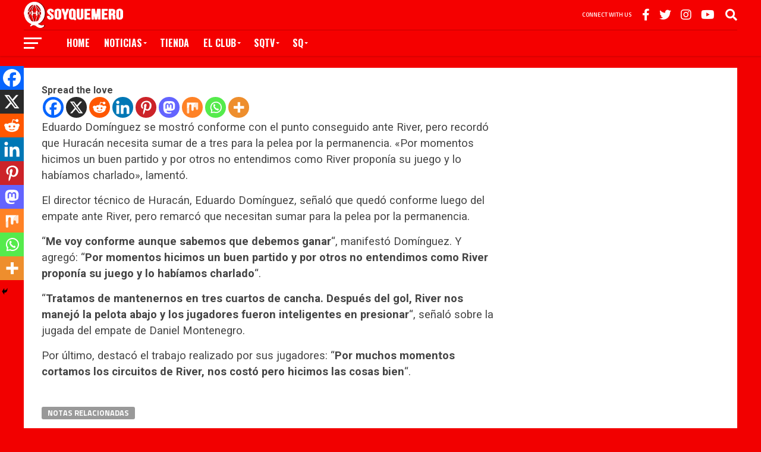

--- FILE ---
content_type: text/html; charset=UTF-8
request_url: https://www.soyquemero.com.ar/2015/08/31/debemos-ganar/
body_size: 18197
content:
<!DOCTYPE html>
<html lang="es">
<head>
<meta charset="UTF-8" >
<meta name="viewport" id="viewport" content="width=device-width, initial-scale=1.0, maximum-scale=1.0, minimum-scale=1.0, user-scalable=no" />
<link rel="pingback" href="https://www.soyquemero.com.ar/xmlrpc.php" />
<meta property="og:image" content="https://www.soyquemero.com.ar/wp-content/uploads/2017/05/c71be6c6d86a2e5631c652e7f756efae_XL.jpg" />
<meta name="twitter:image" content="https://www.soyquemero.com.ar/wp-content/uploads/2017/05/c71be6c6d86a2e5631c652e7f756efae_XL.jpg" />
<meta property="og:type" content="article" />
<meta property="og:description" content="Spread the love Eduardo Domínguez se mostró conforme con el punto conseguido ante River, pero recordó que Huracán necesita sumar de a tres para la pelea por la permanencia. «Por momentos hicimos un buen partido y por otros no entendimos como River proponía su juego y lo habíamos charlado», lamentó. El director técnico de Huracán, [&hellip;]" />
<meta name="twitter:card" content="summary_large_image">
<meta name="twitter:url" content="https://www.soyquemero.com.ar/2015/08/31/debemos-ganar/">
<meta name="twitter:title" content="“Debemos ganar”">
<meta name="twitter:description" content="Spread the love Eduardo Domínguez se mostró conforme con el punto conseguido ante River, pero recordó que Huracán necesita sumar de a tres para la pelea por la permanencia. «Por momentos hicimos un buen partido y por otros no entendimos como River proponía su juego y lo habíamos charlado», lamentó. El director técnico de Huracán, [&hellip;]">
<title>“Debemos ganar” &#8211; SoyQuemero</title>
<meta name='robots' content='max-image-preview:large' />
<link rel='dns-prefetch' href='//fonts.googleapis.com' />
<link rel="alternate" type="application/rss+xml" title="SoyQuemero &raquo; Feed" href="https://www.soyquemero.com.ar/feed/" />
<link rel="alternate" type="application/rss+xml" title="SoyQuemero &raquo; Feed de los comentarios" href="https://www.soyquemero.com.ar/comments/feed/" />
<link rel="alternate" title="oEmbed (JSON)" type="application/json+oembed" href="https://www.soyquemero.com.ar/wp-json/oembed/1.0/embed?url=https%3A%2F%2Fwww.soyquemero.com.ar%2F2015%2F08%2F31%2Fdebemos-ganar%2F" />
<link rel="alternate" title="oEmbed (XML)" type="text/xml+oembed" href="https://www.soyquemero.com.ar/wp-json/oembed/1.0/embed?url=https%3A%2F%2Fwww.soyquemero.com.ar%2F2015%2F08%2F31%2Fdebemos-ganar%2F&#038;format=xml" />
<style id='wp-img-auto-sizes-contain-inline-css' type='text/css'>
img:is([sizes=auto i],[sizes^="auto," i]){contain-intrinsic-size:3000px 1500px}
/*# sourceURL=wp-img-auto-sizes-contain-inline-css */
</style>
<link rel='stylesheet' id='dashicons-css' href='https://www.soyquemero.com.ar/wp-includes/css/dashicons.min.css?ver=6.9' type='text/css' media='all' />
<link rel='stylesheet' id='post-views-counter-frontend-css' href='https://www.soyquemero.com.ar/wp-content/plugins/post-views-counter/css/frontend.min.css?ver=1.5.9' type='text/css' media='all' />
<style id='wp-emoji-styles-inline-css' type='text/css'>

	img.wp-smiley, img.emoji {
		display: inline !important;
		border: none !important;
		box-shadow: none !important;
		height: 1em !important;
		width: 1em !important;
		margin: 0 0.07em !important;
		vertical-align: -0.1em !important;
		background: none !important;
		padding: 0 !important;
	}
/*# sourceURL=wp-emoji-styles-inline-css */
</style>
<link rel='stylesheet' id='contact-form-7-css' href='https://www.soyquemero.com.ar/wp-content/plugins/contact-form-7/includes/css/styles.css?ver=6.1.4' type='text/css' media='all' />
<link rel='stylesheet' id='responsive-lightbox-prettyphoto-css' href='https://www.soyquemero.com.ar/wp-content/plugins/responsive-lightbox/assets/prettyphoto/prettyPhoto.min.css?ver=3.1.6' type='text/css' media='all' />
<link rel='stylesheet' id='theiaPostSlider-css' href='https://www.soyquemero.com.ar/wp-content/plugins/theia-post-slider/css/font-theme.css?ver=2.0.0' type='text/css' media='all' />
<style id='theiaPostSlider-inline-css' type='text/css'>


				.theiaPostSlider_nav.fontTheme ._title,
				.theiaPostSlider_nav.fontTheme ._text {
					line-height: 48px;
				}
	
				.theiaPostSlider_nav.fontTheme ._button,
				.theiaPostSlider_nav.fontTheme ._button svg {
					color: #f08100;
					fill: #f08100;
				}
	
				.theiaPostSlider_nav.fontTheme ._button ._2 span {
					font-size: 48px;
					line-height: 48px;
				}
	
				.theiaPostSlider_nav.fontTheme ._button ._2 svg {
					width: 48px;
				}
	
				.theiaPostSlider_nav.fontTheme ._button:hover,
				.theiaPostSlider_nav.fontTheme ._button:focus,
				.theiaPostSlider_nav.fontTheme ._button:hover svg,
				.theiaPostSlider_nav.fontTheme ._button:focus svg {
					color: #ffa338;
					fill: #ffa338;
				}
	
				.theiaPostSlider_nav.fontTheme ._disabled,				 
                .theiaPostSlider_nav.fontTheme ._disabled svg {
					color: #777777 !important;
					fill: #777777 !important;
				}
			
/*# sourceURL=theiaPostSlider-inline-css */
</style>
<link rel='stylesheet' id='theiaPostSlider-font-css' href='https://www.soyquemero.com.ar/wp-content/plugins/theia-post-slider/fonts/style.css?ver=2.0.0' type='text/css' media='all' />
<link rel='stylesheet' id='mvp-custom-style-css' href='https://www.soyquemero.com.ar/wp-content/themes/soyquemero2023/style.css?ver=6.9' type='text/css' media='all' />
<style id='mvp-custom-style-inline-css' type='text/css'>


#mvp-wallpaper {
	background: url() no-repeat 50% 0;
	}

a,
a:visited,
.post-info-name a,
ul.mvp-author-info-list li.mvp-author-info-name span a,
.woocommerce .woocommerce-breadcrumb a {
	color: #D20000;
	}

#mvp-comments-button a,
#mvp-comments-button span.mvp-comment-but-text,
a.mvp-inf-more-but,
.sp-template a,
.sp-data-table a {
	color: #D20000 !important;
	}

#mvp-comments-button a:hover,
#mvp-comments-button span.mvp-comment-but-text:hover,
a.mvp-inf-more-but:hover {
	border: 1px solid #D20000;
	color: #D20000 !important;
	}

a:hover,
.mvp-feat4-sub-text h2 a:hover,
span.mvp-widget-head-link a,
.mvp-widget-list-text1 h2 a:hover,
.mvp-blog-story-text h2 a:hover,
.mvp-side-tab-text h2 a:hover,
.mvp-more-post-text h2 a:hover,
span.mvp-blog-story-author a,
.woocommerce .woocommerce-breadcrumb a:hover,
#mvp-side-wrap a:hover,
.mvp-post-info-top h3 a:hover,
#mvp-side-wrap .mvp-widget-feat-text h3 a:hover,
.mvp-widget-author-text h3 a:hover,
#mvp-side-wrap .mvp-widget-author-text h3 a:hover,
.mvp-feat5-text h2 a:hover {
	color: #f80000 !important;
	}

#mvp-main-nav-wrap,
#mvp-fly-wrap,
ul.mvp-fly-soc-list li a:hover {
	background: #f50000;
	}

ul.mvp-fly-soc-list li a {
	color: #f50000 !important;
	}

#mvp-nav-menu ul li a,
span.mvp-nav-soc-head,
span.mvp-nav-search-but,
span.mvp-nav-soc-but,
nav.mvp-fly-nav-menu ul li.menu-item-has-children:after,
nav.mvp-fly-nav-menu ul li.menu-item-has-children.tog-minus:after,
nav.mvp-fly-nav-menu ul li a,
span.mvp-fly-soc-head {
	color: #fffcfc;
	}

ul.mvp-fly-soc-list li a:hover {
	color: #fffcfc !important;
	}

.mvp-fly-but-wrap span,
ul.mvp-fly-soc-list li a {
	background: #fffcfc;
	}

ul.mvp-fly-soc-list li a:hover {
	border: 2px solid #fffcfc;
	}

#mvp-nav-menu ul li.menu-item-has-children ul.sub-menu li a:after,
#mvp-nav-menu ul li.menu-item-has-children ul.sub-menu li ul.sub-menu li a:after,
#mvp-nav-menu ul li.menu-item-has-children ul.sub-menu li ul.sub-menu li ul.sub-menu li a:after,
#mvp-nav-menu ul li.menu-item-has-children ul.mvp-mega-list li a:after,
#mvp-nav-menu ul li.menu-item-has-children a:after {
	border-color: #fffcfc transparent transparent transparent;
	}

#mvp-nav-menu ul li:hover a,
span.mvp-nav-search-but:hover,
span.mvp-nav-soc-but:hover,
#mvp-nav-menu ul li ul.mvp-mega-list li a:hover,
nav.mvp-fly-nav-menu ul li a:hover {
	color: #fe074e !important;
	}

#mvp-nav-menu ul li:hover a {
	border-bottom: 1px solid #fe074e;
	}

.mvp-fly-but-wrap:hover span {
	background: #fe074e;
	}

#mvp-nav-menu ul li.menu-item-has-children:hover a:after {
	border-color: #fe074e transparent transparent transparent !important;
	}

ul.mvp-score-list li:hover {
	border: 1px solid #D20000;
	}

.es-nav span:hover a,
ul.mvp-side-tab-list li span.mvp-side-tab-head i {
	color: #D20000;
	}

span.mvp-feat1-cat,
.mvp-vid-box-wrap,
span.mvp-post-cat,
.mvp-prev-next-text a,
.mvp-prev-next-text a:visited,
.mvp-prev-next-text a:hover,
.mvp-mob-soc-share-but,
.mvp-scores-status,
.sportspress h1.mvp-post-title .sp-player-number {
	background: #D20000;
	}

.sp-table-caption {
	background: #D20000 !important;
	}

.woocommerce .star-rating span:before,
.woocommerce-message:before,
.woocommerce-info:before,
.woocommerce-message:before {
	color: #D20000;
	}

.woocommerce .widget_price_filter .ui-slider .ui-slider-range,
.woocommerce .widget_price_filter .ui-slider .ui-slider-handle,
.woocommerce span.onsale,
.woocommerce #respond input#submit.alt,
.woocommerce a.button.alt,
.woocommerce button.button.alt,
.woocommerce input.button.alt,
.woocommerce #respond input#submit.alt:hover,
.woocommerce a.button.alt:hover,
.woocommerce button.button.alt:hover,
.woocommerce input.button.alt:hover {
	background-color: #D20000;
	}

span.mvp-sec-head,
.mvp-authors-name {
	border-bottom: 1px solid #D20000;
	}

.woocommerce-error,
.woocommerce-info,
.woocommerce-message {
	border-top-color: #D20000;
	}

#mvp-nav-menu ul li a,
nav.mvp-fly-nav-menu ul li a,
#mvp-foot-nav ul.menu li a,
#mvp-foot-menu ul.menu li a {
	font-family: 'Oswald', sans-serif;
	}

body,
.mvp-feat1-text p,
.mvp-feat4-main-text p,
.mvp-feat2-main-text p,
.mvp-feat3-main-text p,
.mvp-feat4-sub-text p,
.mvp-widget-list-text1 p,
.mvp-blog-story-text p,
.mvp-blog-story-info,
span.mvp-post-excerpt,
ul.mvp-author-info-list li.mvp-author-info-name p,
ul.mvp-author-info-list li.mvp-author-info-name span,
.mvp-post-date,
span.mvp-feat-caption,
span.mvp-feat-caption-wide,
#mvp-content-main p,
#mvp-author-box-text p,
.mvp-more-post-text p,
#mvp-404 p,
#mvp-foot-copy,
#searchform input,
span.mvp-author-page-desc,
#woo-content p,
.mvp-search-text p,
#comments .c p,
.mvp-widget-feat-text p,
.mvp-feat5-text p {
	font-family: 'Roboto', sans-serif;
	}

span.mvp-nav-soc-head,
.mvp-score-status p,
.mvp-score-teams p,
.mvp-scores-status p,
.mvp-scores-teams p,
ul.mvp-feat2-list li h3,
.mvp-feat4-sub-text h3,
.mvp-widget-head-wrap h4,
span.mvp-widget-head-link,
.mvp-widget-list-text1 h3,
.mvp-blog-story-text h3,
ul.mvp-side-tab-list li span.mvp-side-tab-head,
.mvp-side-tab-text h3,
span.mvp-post-cat,
.mvp-post-tags,
span.mvp-author-box-name,
#mvp-comments-button a,
#mvp-comments-button span.mvp-comment-but-text,
span.mvp-sec-head,
a.mvp-inf-more-but,
.pagination span, .pagination a,
.woocommerce ul.product_list_widget span.product-title,
.woocommerce ul.product_list_widget li a,
.woocommerce #reviews #comments ol.commentlist li .comment-text p.meta,
.woocommerce .related h2,
.woocommerce div.product .woocommerce-tabs .panel h2,
.woocommerce div.product .product_title,
#mvp-content-main h1,
#mvp-content-main h2,
#mvp-content-main h3,
#mvp-content-main h4,
#mvp-content-main h5,
#mvp-content-main h6,
#woo-content h1.page-title,
.woocommerce .woocommerce-breadcrumb,
.mvp-authors-name,
#respond #submit,
.comment-reply a,
#cancel-comment-reply-link,
span.mvp-feat1-cat,
span.mvp-post-info-date,
.mvp-widget-feat-text h3,
.mvp-widget-author-text h3 a,
.sp-table-caption {
	font-family: 'Titillium Web', sans-serif !important;
	}

.mvp-feat1-text h2,
.mvp-feat1-text h2.mvp-stand-title,
.mvp-feat4-main-text h2,
.mvp-feat4-main-text h2.mvp-stand-title,
.mvp-feat1-sub-text h2,
.mvp-feat2-main-text h2,
.mvp-feat2-sub-text h2,
ul.mvp-feat2-list li h2,
.mvp-feat3-main-text h2,
.mvp-feat3-sub-text h2,
.mvp-feat4-sub-text h2 a,
.mvp-widget-list-text1 h2 a,
.mvp-blog-story-text h2 a,
.mvp-side-tab-text h2 a,
#mvp-content-main blockquote p,
.mvp-more-post-text h2 a,
h2.mvp-authors-latest a,
.mvp-widget-feat-text h2 a,
.mvp-widget-author-text h2 a,
.mvp-feat5-text h2 a,
.mvp-scores-title h2 a {
	font-family: 'Roboto Condensed', sans-serif;
	}

h1.mvp-post-title,
.mvp-cat-head h1,
#mvp-404 h1,
h1.mvp-author-top-head,
#woo-content h1.page-title,
.woocommerce div.product .product_title,
.woocommerce ul.products li.product h3 {
	font-family: 'Roboto', sans-serif;
	}

	

	.mvp-post-soc-out,
	.mvp-post-soc-in {
		margin-left: 0;
		}
		

	.single #mvp-foot-wrap {
		padding-bottom: 70px;
		}
		
/*# sourceURL=mvp-custom-style-inline-css */
</style>
<link rel='stylesheet' id='mvp-reset-css' href='https://www.soyquemero.com.ar/wp-content/themes/soyquemero2023/css/reset.css?ver=6.9' type='text/css' media='all' />
<link rel='stylesheet' id='fontawesome-css' href='https://www.soyquemero.com.ar/wp-content/themes/soyquemero2023/font-awesome/css/all.css?ver=6.9' type='text/css' media='all' />
<link rel='stylesheet' id='mvp-fonts-css' href='//fonts.googleapis.com/css?family=Advent+Pro%3A700%7CRoboto%3A300%2C400%2C500%2C700%2C900%7COswald%3A300%2C400%2C700%7CLato%3A300%2C400%2C700%7CWork+Sans%3A200%2C300%2C400%2C500%2C600%2C700%2C800%2C900%7COpen+Sans%3A400%2C700%2C800%7CRoboto+Condensed%3A100%2C200%2C300%2C400%2C500%2C600%2C700%2C800%2C900%7CRoboto%3A100%2C200%2C300%2C400%2C500%2C600%2C700%2C800%2C900%7CTitillium+Web%3A100%2C200%2C300%2C400%2C500%2C600%2C700%2C800%2C900%7CRoboto%3A100%2C200%2C300%2C400%2C500%2C600%2C700%2C800%2C900%7COswald%3A100%2C200%2C300%2C400%2C500%2C600%2C700%2C800%2C900&#038;subset=latin,latin-ext,cyrillic,cyrillic-ext,greek-ext,greek,vietnamese' type='text/css' media='all' />
<link rel='stylesheet' id='mvp-media-queries-css' href='https://www.soyquemero.com.ar/wp-content/themes/soyquemero2023/css/media-queries.css?ver=6.9' type='text/css' media='all' />
<link rel='stylesheet' id='heateor_sss_frontend_css-css' href='https://www.soyquemero.com.ar/wp-content/plugins/sassy-social-share/public/css/sassy-social-share-public.css?ver=3.3.79' type='text/css' media='all' />
<style id='heateor_sss_frontend_css-inline-css' type='text/css'>
.heateor_sss_button_instagram span.heateor_sss_svg,a.heateor_sss_instagram span.heateor_sss_svg{background:radial-gradient(circle at 30% 107%,#fdf497 0,#fdf497 5%,#fd5949 45%,#d6249f 60%,#285aeb 90%)}.heateor_sss_horizontal_sharing .heateor_sss_svg,.heateor_sss_standard_follow_icons_container .heateor_sss_svg{color:#fff;border-width:0px;border-style:solid;border-color:transparent}.heateor_sss_horizontal_sharing .heateorSssTCBackground{color:#666}.heateor_sss_horizontal_sharing span.heateor_sss_svg:hover,.heateor_sss_standard_follow_icons_container span.heateor_sss_svg:hover{border-color:transparent;}.heateor_sss_vertical_sharing span.heateor_sss_svg,.heateor_sss_floating_follow_icons_container span.heateor_sss_svg{color:#fff;border-width:0px;border-style:solid;border-color:transparent;}.heateor_sss_vertical_sharing .heateorSssTCBackground{color:#666;}.heateor_sss_vertical_sharing span.heateor_sss_svg:hover,.heateor_sss_floating_follow_icons_container span.heateor_sss_svg:hover{border-color:transparent;}@media screen and (max-width:783px) {.heateor_sss_vertical_sharing{display:none!important}}div.heateor_sss_mobile_footer{display:none;}@media screen and (max-width:783px){div.heateor_sss_bottom_sharing .heateorSssTCBackground{background-color:white}div.heateor_sss_bottom_sharing{width:100%!important;left:0!important;}div.heateor_sss_bottom_sharing a{width:11.111111111111% !important;}div.heateor_sss_bottom_sharing .heateor_sss_svg{width: 100% !important;}div.heateor_sss_bottom_sharing div.heateorSssTotalShareCount{font-size:1em!important;line-height:28px!important}div.heateor_sss_bottom_sharing div.heateorSssTotalShareText{font-size:.7em!important;line-height:0px!important}div.heateor_sss_mobile_footer{display:block;height:40px;}.heateor_sss_bottom_sharing{padding:0!important;display:block!important;width:auto!important;bottom:-2px!important;top: auto!important;}.heateor_sss_bottom_sharing .heateor_sss_square_count{line-height:inherit;}.heateor_sss_bottom_sharing .heateorSssSharingArrow{display:none;}.heateor_sss_bottom_sharing .heateorSssTCBackground{margin-right:1.1em!important}}
/*# sourceURL=heateor_sss_frontend_css-inline-css */
</style>
<script type="text/javascript" src="https://www.soyquemero.com.ar/wp-includes/js/jquery/jquery.min.js?ver=3.7.1" id="jquery-core-js"></script>
<script type="text/javascript" src="https://www.soyquemero.com.ar/wp-includes/js/jquery/jquery-migrate.min.js?ver=3.4.1" id="jquery-migrate-js"></script>
<script type="text/javascript" src="https://www.soyquemero.com.ar/wp-content/plugins/responsive-lightbox/assets/prettyphoto/jquery.prettyPhoto.min.js?ver=3.1.6" id="responsive-lightbox-prettyphoto-js"></script>
<script type="text/javascript" src="https://www.soyquemero.com.ar/wp-includes/js/underscore.min.js?ver=1.13.7" id="underscore-js"></script>
<script type="text/javascript" src="https://www.soyquemero.com.ar/wp-content/plugins/responsive-lightbox/assets/infinitescroll/infinite-scroll.pkgd.min.js?ver=4.0.1" id="responsive-lightbox-infinite-scroll-js"></script>
<script type="text/javascript" id="responsive-lightbox-js-before">
/* <![CDATA[ */
var rlArgs = {"script":"prettyphoto","selector":"lightbox","customEvents":"","activeGalleries":true,"animationSpeed":"normal","slideshow":false,"slideshowDelay":5000,"slideshowAutoplay":false,"opacity":"0.75","showTitle":true,"allowResize":true,"allowExpand":true,"width":1080,"height":720,"separator":"\/","theme":"pp_default","horizontalPadding":20,"hideFlash":false,"wmode":"opaque","videoAutoplay":false,"modal":false,"deeplinking":false,"overlayGallery":true,"keyboardShortcuts":true,"social":false,"woocommerce_gallery":false,"ajaxurl":"https:\/\/www.soyquemero.com.ar\/wp-admin\/admin-ajax.php","nonce":"e3343f1d47","preview":false,"postId":3803,"scriptExtension":false};

//# sourceURL=responsive-lightbox-js-before
/* ]]> */
</script>
<script type="text/javascript" src="https://www.soyquemero.com.ar/wp-content/plugins/responsive-lightbox/js/front.js?ver=2.5.4" id="responsive-lightbox-js"></script>
<script type="text/javascript" src="https://www.soyquemero.com.ar/wp-content/plugins/theia-post-slider/js/balupton-history.js/jquery.history.js?ver=1.7.1" id="history.js-js"></script>
<script type="text/javascript" src="https://www.soyquemero.com.ar/wp-content/plugins/theia-post-slider/js/async.min.js?ver=14.09.2014" id="async.js-js"></script>
<script type="text/javascript" src="https://www.soyquemero.com.ar/wp-content/plugins/theia-post-slider/js/tps.js?ver=2.0.0" id="theiaPostSlider/theiaPostSlider.js-js"></script>
<script type="text/javascript" src="https://www.soyquemero.com.ar/wp-content/plugins/theia-post-slider/js/main.js?ver=2.0.0" id="theiaPostSlider/main.js-js"></script>
<script type="text/javascript" src="https://www.soyquemero.com.ar/wp-content/plugins/theia-post-slider/js/tps-transition-slide.js?ver=2.0.0" id="theiaPostSlider/transition.js-js"></script>
<link rel="https://api.w.org/" href="https://www.soyquemero.com.ar/wp-json/" /><link rel="alternate" title="JSON" type="application/json" href="https://www.soyquemero.com.ar/wp-json/wp/v2/posts/3803" /><link rel="EditURI" type="application/rsd+xml" title="RSD" href="https://www.soyquemero.com.ar/xmlrpc.php?rsd" />
<meta name="generator" content="WordPress 6.9" />
<link rel='shortlink' href='https://www.soyquemero.com.ar/?p=3803' />
<style type="text/css" id="custom-background-css">
body.custom-background { background-color: #f20000; }
</style>
	<style>
	.contactoformtexto {
	width: 80% !important;
	border-color: #000000 !important;
	}
	.contactoformareatexto {
	width: 80% !important;
	height: 80px !important;
		border-color: #000000 !important;
	}

</style>	<link rel="icon" href="https://www.soyquemero.com.ar/wp-content/uploads/2017/06/cropped-18301585_10155178030751772_8160174023469342987_n-32x32.jpg" sizes="32x32" />
<link rel="icon" href="https://www.soyquemero.com.ar/wp-content/uploads/2017/06/cropped-18301585_10155178030751772_8160174023469342987_n-192x192.jpg" sizes="192x192" />
<link rel="apple-touch-icon" href="https://www.soyquemero.com.ar/wp-content/uploads/2017/06/cropped-18301585_10155178030751772_8160174023469342987_n-180x180.jpg" />
<meta name="msapplication-TileImage" content="https://www.soyquemero.com.ar/wp-content/uploads/2017/06/cropped-18301585_10155178030751772_8160174023469342987_n-270x270.jpg" />
<style id='global-styles-inline-css' type='text/css'>
:where(.is-layout-flex){gap: 0.5em;}:where(.is-layout-grid){gap: 0.5em;}body .is-layout-flex{display: flex;}.is-layout-flex{flex-wrap: wrap;align-items: center;}.is-layout-flex > :is(*, div){margin: 0;}body .is-layout-grid{display: grid;}.is-layout-grid > :is(*, div){margin: 0;}:where(.wp-block-columns.is-layout-flex){gap: 2em;}:where(.wp-block-columns.is-layout-grid){gap: 2em;}:where(.wp-block-post-template.is-layout-flex){gap: 1.25em;}:where(.wp-block-post-template.is-layout-grid){gap: 1.25em;}
/*# sourceURL=global-styles-inline-css */
</style>
</head>
<body class="wp-singular post-template-default single single-post postid-3803 single-format-standard custom-background wp-embed-responsive wp-theme-soyquemero2023 theiaPostSlider_body">

	<div id="mvp-fly-wrap">
	<div id="mvp-fly-menu-top" class="left relative">
		<div class="mvp-fly-top-out left relative">
			<div class="mvp-fly-top-in">
				<div id="mvp-fly-logo" class="left relative">
											<a href="https://www.soyquemero.com.ar/"><img src="https://www.soyquemero.com.ar/wp-content/themes/soyquemero2023/images/logos/logo-nav.png" alt="SoyQuemero" data-rjs="2" /></a>
									</div><!--mvp-fly-logo-->
			</div><!--mvp-fly-top-in-->
			<div class="mvp-fly-but-wrap mvp-fly-but-menu mvp-fly-but-click">
				<span></span>
				<span></span>
				<span></span>
				<span></span>
			</div><!--mvp-fly-but-wrap-->
		</div><!--mvp-fly-top-out-->
	</div><!--mvp-fly-menu-top-->
	<div id="mvp-fly-menu-wrap">
		<nav class="mvp-fly-nav-menu left relative">
			<div class="menu-top-menu-container"><ul id="menu-top-menu" class="menu"><li id="menu-item-9742" class="menu-item menu-item-type-post_type menu-item-object-page menu-item-home menu-item-9742"><a href="https://www.soyquemero.com.ar/">Home</a></li>
<li id="menu-item-1896" class="menu-item menu-item-type-custom menu-item-object-custom menu-item-has-children menu-item-1896"><a href="#">Noticias</a>
<ul class="sub-menu">
	<li id="menu-item-4789" class="menu-item menu-item-type-taxonomy menu-item-object-category current-post-ancestor current-menu-parent current-post-parent menu-item-4789"><a href="https://www.soyquemero.com.ar/category/futbol/">Fútbol</a></li>
	<li id="menu-item-4785" class="menu-item menu-item-type-taxonomy menu-item-object-category menu-item-4785"><a href="https://www.soyquemero.com.ar/category/div-inferiores/">Reserva | Inferiores</a></li>
	<li id="menu-item-4796" class="menu-item menu-item-type-taxonomy menu-item-object-category menu-item-4796"><a href="https://www.soyquemero.com.ar/category/entrevistas/">Entrevistas</a></li>
	<li id="menu-item-4791" class="menu-item menu-item-type-taxonomy menu-item-object-category menu-item-4791"><a href="https://www.soyquemero.com.ar/category/informe-partidos/">Informe Partidos</a></li>
	<li id="menu-item-4782" class="menu-item menu-item-type-taxonomy menu-item-object-category menu-item-4782"><a href="https://www.soyquemero.com.ar/category/bajo-la-lupa/">Bajo la lupa</a></li>
	<li id="menu-item-4793" class="menu-item menu-item-type-taxonomy menu-item-object-category menu-item-4793"><a href="https://www.soyquemero.com.ar/category/lo-bueno-lo-malo-y-lo-feo/">Lo bueno, lo malo y lo feo</a></li>
	<li id="menu-item-4786" class="menu-item menu-item-type-taxonomy menu-item-object-category menu-item-4786"><a href="https://www.soyquemero.com.ar/category/dtest/">DT&#8217;est</a></li>
	<li id="menu-item-4795" class="menu-item menu-item-type-taxonomy menu-item-object-category menu-item-4795"><a href="https://www.soyquemero.com.ar/category/polideportivo/">Polideportivo</a></li>
	<li id="menu-item-4792" class="menu-item menu-item-type-taxonomy menu-item-object-category menu-item-4792"><a href="https://www.soyquemero.com.ar/category/institucional/">Institucional</a></li>
	<li id="menu-item-4787" class="menu-item menu-item-type-taxonomy menu-item-object-category menu-item-4787"><a href="https://www.soyquemero.com.ar/category/el-expediente/">El Expediente</a></li>
	<li id="menu-item-4784" class="menu-item menu-item-type-taxonomy menu-item-object-category menu-item-4784"><a href="https://www.soyquemero.com.ar/category/de-la-quemita-al-mundo/">De la Quemita al Mundo</a></li>
	<li id="menu-item-4794" class="menu-item menu-item-type-taxonomy menu-item-object-category menu-item-4794"><a href="https://www.soyquemero.com.ar/category/otras-noticias/">Otras Noticias</a></li>
	<li id="menu-item-4799" class="menu-item menu-item-type-taxonomy menu-item-object-category menu-item-4799"><a href="https://www.soyquemero.com.ar/category/soyquemero/">SoyQuemero</a></li>
</ul>
</li>
<li id="menu-item-5657" class="menu-item menu-item-type-post_type menu-item-object-page menu-item-5657"><a href="https://www.soyquemero.com.ar/tienda/">Tienda</a></li>
<li id="menu-item-1897" class="menu-item menu-item-type-custom menu-item-object-custom menu-item-has-children menu-item-1897"><a href="#">El Club</a>
<ul class="sub-menu">
	<li id="menu-item-4942" class="menu-item menu-item-type-custom menu-item-object-custom menu-item-4942"><a href="https://www.soyquemero.com.ar/historia/">Historia</a></li>
	<li id="menu-item-4969" class="menu-item menu-item-type-post_type menu-item-object-page menu-item-4969"><a href="https://www.soyquemero.com.ar/titulos-y-logros/">Títulos y Logros</a></li>
</ul>
</li>
<li id="menu-item-1900" class="menu-item menu-item-type-custom menu-item-object-custom menu-item-has-children menu-item-1900"><a href="#">SQTV</a>
<ul class="sub-menu">
	<li id="menu-item-4859" class="menu-item menu-item-type-custom menu-item-object-custom menu-item-4859"><a href="https://www.soyquemero.com.ar/soyquemero-radio-online-dom-de-20-a-22-hs/">Ver EN VIVO</a></li>
	<li id="menu-item-4858" class="menu-item menu-item-type-custom menu-item-object-custom menu-item-4858"><a href="/category/soyquemero-radio/">Programas Anteriores</a></li>
</ul>
</li>
<li id="menu-item-1902" class="menu-item menu-item-type-custom menu-item-object-custom menu-item-has-children menu-item-1902"><a href="#">SQ</a>
<ul class="sub-menu">
	<li id="menu-item-2881" class="menu-item menu-item-type-post_type menu-item-object-page menu-item-2881"><a href="https://www.soyquemero.com.ar/staff/">Staff</a></li>
	<li id="menu-item-2880" class="menu-item menu-item-type-post_type menu-item-object-page menu-item-2880"><a href="https://www.soyquemero.com.ar/publicidad/">Publicidad</a></li>
	<li id="menu-item-2879" class="menu-item menu-item-type-post_type menu-item-object-page menu-item-2879"><a href="https://www.soyquemero.com.ar/sumate/">Sumate</a></li>
	<li id="menu-item-6624" class="menu-item menu-item-type-post_type menu-item-object-page menu-item-6624"><a href="https://www.soyquemero.com.ar/contacto/">Contacto</a></li>
</ul>
</li>
</ul></div>		</nav>
	</div><!--mvp-fly-menu-wrap-->
	<div id="mvp-fly-soc-wrap">
		<span class="mvp-fly-soc-head">Connect with us</span>
		<ul class="mvp-fly-soc-list left relative">
							<li><a href="https://www.facebook.com/SoyQuemeroWeb" target="_blank" class="fab fa-facebook-f"></a></li>
										<li><a href="https://twitter.com/soyquemero_web" target="_blank" class="fab fa-twitter"></a></li>
													<li><a href="https://www.instagram.com/soyquemero_web/" target="_blank" class="fab fa-instagram"></a></li>
													<li><a href="https://www.youtube.com/@SoyQuemeroTV" target="_blank" class="fab fa-youtube"></a></li>
											</ul>
	</div><!--mvp-fly-soc-wrap-->
</div><!--mvp-fly-wrap-->				<div id="mvp-site" class="left relative">
		<div id="mvp-search-wrap">
			<div id="mvp-search-box">
				<form method="get" id="searchform" action="https://www.soyquemero.com.ar/">
	<input type="text" name="s" id="s" value="Search" onfocus='if (this.value == "Search") { this.value = ""; }' onblur='if (this.value == "") { this.value = "Search"; }' />
	<input type="hidden" id="searchsubmit" value="Search" />
</form>			</div><!--mvp-search-box-->
			<div class="mvp-search-but-wrap mvp-search-click">
				<span></span>
				<span></span>
			</div><!--mvp-search-but-wrap-->
		</div><!--mvp-search-wrap-->
		<header id="mvp-top-head-wrap">
													<nav id="mvp-main-nav-wrap">
				<div id="mvp-top-nav-wrap" class="left relative">
					<div class="mvp-main-box-cont">
						<div id="mvp-top-nav-cont" class="left relative">
							<div class="mvp-top-nav-right-out relative">
								<div class="mvp-top-nav-right-in">
									<div id="mvp-top-nav-left" class="left relative">
										<div class="mvp-top-nav-left-out relative">
											<div class="mvp-top-nav-menu-but left relative">
												<div class="mvp-fly-but-wrap mvp-fly-but-click left relative">
													<span></span>
													<span></span>
													<span></span>
													<span></span>
												</div><!--mvp-fly-but-wrap-->
											</div><!--mvp-top-nav-menu-but-->
											<div class="mvp-top-nav-left-in">
												<div id="mvp-top-nav-logo" class="left relative" itemscope itemtype="http://schema.org/Organization">
																											<a itemprop="url" href="https://www.soyquemero.com.ar/"><img itemprop="logo" src="https://www.soyquemero.com.ar/wp-content/themes/soyquemero2023/images/logos/logo-nav.png" alt="SoyQuemero" data-rjs="2" /></a>
																																								<h2 class="mvp-logo-title">SoyQuemero</h2>
																									</div><!--mvp-top-nav-logo-->
																							</div><!--mvp-top-nav-left-in-->
										</div><!--mvp-top-nav-left-out-->
									</div><!--mvp-top-nav-left-->
								</div><!--mvp-top-nav-right-in-->
								<div id="mvp-top-nav-right" class="right relative">
																		<div id="mvp-top-nav-soc" class="left relative">
																					<a href="https://www.youtube.com/@SoyQuemeroTV" target="_blank"><span class="mvp-nav-soc-but fab fa-youtube"></span></a>
																															<a href="https://www.instagram.com/soyquemero_web/" target="_blank"><span class="mvp-nav-soc-but fab fa-instagram"></span></a>
																															<a href="https://twitter.com/soyquemero_web" target="_blank"><span class="mvp-nav-soc-but fab fa-twitter fa-2"></span></a>
																															<a href="https://www.facebook.com/SoyQuemeroWeb" target="_blank"><span class="mvp-nav-soc-but fab fa-facebook-f"></span></a>
																				<span class="mvp-nav-soc-head">Connect with us</span>
									</div><!--mvp-top-nav-soc-->
																		<span class="mvp-nav-search-but fa fa-search fa-2 mvp-search-click"></span>
								</div><!--mvp-top-nav-right-->
							</div><!--mvp-top-nav-right-out-->
						</div><!--mvp-top-nav-cont-->
					</div><!--mvp-main-box-cont-->
				</div><!--mvp-top-nav-wrap-->
				<div id="mvp-bot-nav-wrap" class="left relative">
					<div class="mvp-main-box-cont">
						<div id="mvp-bot-nav-cont" class="left">
							<div class="mvp-bot-nav-out">
								<div class="mvp-fly-but-wrap mvp-fly-but-click left relative">
									<span></span>
									<span></span>
									<span></span>
									<span></span>
								</div><!--mvp-fly-but-wrap-->
								<div class="mvp-bot-nav-in">
									<div id="mvp-nav-menu" class="left">
										<div class="menu-top-menu-container"><ul id="menu-top-menu-1" class="menu"><li class="menu-item menu-item-type-post_type menu-item-object-page menu-item-home menu-item-9742"><a href="https://www.soyquemero.com.ar/">Home</a></li>
<li class="menu-item menu-item-type-custom menu-item-object-custom menu-item-has-children menu-item-1896"><a href="#">Noticias</a>
<ul class="sub-menu">
	<li class="menu-item menu-item-type-taxonomy menu-item-object-category current-post-ancestor current-menu-parent current-post-parent menu-item-4789"><a href="https://www.soyquemero.com.ar/category/futbol/">Fútbol</a></li>
	<li class="menu-item menu-item-type-taxonomy menu-item-object-category menu-item-4785"><a href="https://www.soyquemero.com.ar/category/div-inferiores/">Reserva | Inferiores</a></li>
	<li class="menu-item menu-item-type-taxonomy menu-item-object-category menu-item-4796"><a href="https://www.soyquemero.com.ar/category/entrevistas/">Entrevistas</a></li>
	<li class="menu-item menu-item-type-taxonomy menu-item-object-category menu-item-4791"><a href="https://www.soyquemero.com.ar/category/informe-partidos/">Informe Partidos</a></li>
	<li class="menu-item menu-item-type-taxonomy menu-item-object-category menu-item-4782"><a href="https://www.soyquemero.com.ar/category/bajo-la-lupa/">Bajo la lupa</a></li>
	<li class="menu-item menu-item-type-taxonomy menu-item-object-category menu-item-4793"><a href="https://www.soyquemero.com.ar/category/lo-bueno-lo-malo-y-lo-feo/">Lo bueno, lo malo y lo feo</a></li>
	<li class="menu-item menu-item-type-taxonomy menu-item-object-category menu-item-4786"><a href="https://www.soyquemero.com.ar/category/dtest/">DT&#8217;est</a></li>
	<li class="menu-item menu-item-type-taxonomy menu-item-object-category menu-item-4795"><a href="https://www.soyquemero.com.ar/category/polideportivo/">Polideportivo</a></li>
	<li class="menu-item menu-item-type-taxonomy menu-item-object-category menu-item-4792"><a href="https://www.soyquemero.com.ar/category/institucional/">Institucional</a></li>
	<li class="menu-item menu-item-type-taxonomy menu-item-object-category menu-item-4787"><a href="https://www.soyquemero.com.ar/category/el-expediente/">El Expediente</a></li>
	<li class="menu-item menu-item-type-taxonomy menu-item-object-category menu-item-4784"><a href="https://www.soyquemero.com.ar/category/de-la-quemita-al-mundo/">De la Quemita al Mundo</a></li>
	<li class="menu-item menu-item-type-taxonomy menu-item-object-category menu-item-4794"><a href="https://www.soyquemero.com.ar/category/otras-noticias/">Otras Noticias</a></li>
	<li class="menu-item menu-item-type-taxonomy menu-item-object-category menu-item-4799"><a href="https://www.soyquemero.com.ar/category/soyquemero/">SoyQuemero</a></li>
</ul>
</li>
<li class="menu-item menu-item-type-post_type menu-item-object-page menu-item-5657"><a href="https://www.soyquemero.com.ar/tienda/">Tienda</a></li>
<li class="menu-item menu-item-type-custom menu-item-object-custom menu-item-has-children menu-item-1897"><a href="#">El Club</a>
<ul class="sub-menu">
	<li class="menu-item menu-item-type-custom menu-item-object-custom menu-item-4942"><a href="https://www.soyquemero.com.ar/historia/">Historia</a></li>
	<li class="menu-item menu-item-type-post_type menu-item-object-page menu-item-4969"><a href="https://www.soyquemero.com.ar/titulos-y-logros/">Títulos y Logros</a></li>
</ul>
</li>
<li class="menu-item menu-item-type-custom menu-item-object-custom menu-item-has-children menu-item-1900"><a href="#">SQTV</a>
<ul class="sub-menu">
	<li class="menu-item menu-item-type-custom menu-item-object-custom menu-item-4859"><a href="https://www.soyquemero.com.ar/soyquemero-radio-online-dom-de-20-a-22-hs/">Ver EN VIVO</a></li>
	<li class="menu-item menu-item-type-custom menu-item-object-custom menu-item-4858"><a href="/category/soyquemero-radio/">Programas Anteriores</a></li>
</ul>
</li>
<li class="menu-item menu-item-type-custom menu-item-object-custom menu-item-has-children menu-item-1902"><a href="#">SQ</a>
<ul class="sub-menu">
	<li class="menu-item menu-item-type-post_type menu-item-object-page menu-item-2881"><a href="https://www.soyquemero.com.ar/staff/">Staff</a></li>
	<li class="menu-item menu-item-type-post_type menu-item-object-page menu-item-2880"><a href="https://www.soyquemero.com.ar/publicidad/">Publicidad</a></li>
	<li class="menu-item menu-item-type-post_type menu-item-object-page menu-item-2879"><a href="https://www.soyquemero.com.ar/sumate/">Sumate</a></li>
	<li class="menu-item menu-item-type-post_type menu-item-object-page menu-item-6624"><a href="https://www.soyquemero.com.ar/contacto/">Contacto</a></li>
</ul>
</li>
</ul></div>									</div><!--mvp-nav-menu-->
								</div><!--mvp-bot-nav-in-->
							</div><!--mvp-bot-nav-out-->
						</div><!--mvp-bot-nav-cont-->
					</div><!--mvp-main-box-cont-->
				</div><!--mvp-bot-nav-wrap-->
			</nav><!--mvp-main-nav-wrap-->
		</header>
		<main id="mvp-main-wrap" class="left relative">
						<div id="mvp-main-body-wrap" class="left relative">
				<div class="mvp-main-box-cont">
					<div id="mvp-main-body" class="left relative"><article id="mvp-article-wrap" class="post-3803 post type-post status-publish format-standard has-post-thumbnail hentry category-futbol" itemscope itemtype="http://schema.org/NewsArticle">
		<div class="mvp-sec-pad left relative">
				<meta itemscope itemprop="mainEntityOfPage"  itemType="https://schema.org/WebPage" itemid="https://www.soyquemero.com.ar/2015/08/31/debemos-ganar/"/>
				<div class="mvp-post-content-out relative">
			<div class="mvp-post-content-in">
									<div id="mvp-post-content" class="left relative">
																		<div class="mvp-content-box">
																										<div class="mvp-post-soc-out relative">
														<div class="mvp-post-soc-in">
																																<div id="mvp-content-main" class="left relative" itemprop="articleBody">
																		<div class='heateorSssClear'></div><div  class='heateor_sss_sharing_container heateor_sss_horizontal_sharing' data-heateor-sss-href='https://www.soyquemero.com.ar/2015/08/31/debemos-ganar/'><div class='heateor_sss_sharing_title' style="font-weight:bold" >Spread the love</div><div class="heateor_sss_sharing_ul"><a aria-label="Facebook" class="heateor_sss_facebook" href="https://www.facebook.com/sharer/sharer.php?u=https%3A%2F%2Fwww.soyquemero.com.ar%2F2015%2F08%2F31%2Fdebemos-ganar%2F" title="Facebook" rel="nofollow noopener" target="_blank" style="font-size:32px!important;box-shadow:none;display:inline-block;vertical-align:middle"><span class="heateor_sss_svg" style="background-color:#0765FE;width:35px;height:35px;border-radius:999px;display:inline-block;opacity:1;float:left;font-size:32px;box-shadow:none;display:inline-block;font-size:16px;padding:0 4px;vertical-align:middle;background-repeat:repeat;overflow:hidden;padding:0;cursor:pointer;box-sizing:content-box"><svg style="display:block;border-radius:999px;" focusable="false" aria-hidden="true" xmlns="http://www.w3.org/2000/svg" width="100%" height="100%" viewBox="0 0 32 32"><path fill="#fff" d="M28 16c0-6.627-5.373-12-12-12S4 9.373 4 16c0 5.628 3.875 10.35 9.101 11.647v-7.98h-2.474V16H13.1v-1.58c0-4.085 1.849-5.978 5.859-5.978.76 0 2.072.15 2.608.298v3.325c-.283-.03-.775-.045-1.386-.045-1.967 0-2.728.745-2.728 2.683V16h3.92l-.673 3.667h-3.247v8.245C23.395 27.195 28 22.135 28 16Z"></path></svg></span></a><a aria-label="X" class="heateor_sss_button_x" href="https://twitter.com/intent/tweet?text=%E2%80%9CDebemos%20ganar%E2%80%9D&url=https%3A%2F%2Fwww.soyquemero.com.ar%2F2015%2F08%2F31%2Fdebemos-ganar%2F" title="X" rel="nofollow noopener" target="_blank" style="font-size:32px!important;box-shadow:none;display:inline-block;vertical-align:middle"><span class="heateor_sss_svg heateor_sss_s__default heateor_sss_s_x" style="background-color:#2a2a2a;width:35px;height:35px;border-radius:999px;display:inline-block;opacity:1;float:left;font-size:32px;box-shadow:none;display:inline-block;font-size:16px;padding:0 4px;vertical-align:middle;background-repeat:repeat;overflow:hidden;padding:0;cursor:pointer;box-sizing:content-box"><svg width="100%" height="100%" style="display:block;border-radius:999px;" focusable="false" aria-hidden="true" xmlns="http://www.w3.org/2000/svg" viewBox="0 0 32 32"><path fill="#fff" d="M21.751 7h3.067l-6.7 7.658L26 25.078h-6.172l-4.833-6.32-5.531 6.32h-3.07l7.167-8.19L6 7h6.328l4.37 5.777L21.75 7Zm-1.076 16.242h1.7L11.404 8.74H9.58l11.094 14.503Z"></path></svg></span></a><a aria-label="Reddit" class="heateor_sss_button_reddit" href="https://reddit.com/submit?url=https%3A%2F%2Fwww.soyquemero.com.ar%2F2015%2F08%2F31%2Fdebemos-ganar%2F&title=%E2%80%9CDebemos%20ganar%E2%80%9D" title="Reddit" rel="nofollow noopener" target="_blank" style="font-size:32px!important;box-shadow:none;display:inline-block;vertical-align:middle"><span class="heateor_sss_svg heateor_sss_s__default heateor_sss_s_reddit" style="background-color:#ff5700;width:35px;height:35px;border-radius:999px;display:inline-block;opacity:1;float:left;font-size:32px;box-shadow:none;display:inline-block;font-size:16px;padding:0 4px;vertical-align:middle;background-repeat:repeat;overflow:hidden;padding:0;cursor:pointer;box-sizing:content-box"><svg style="display:block;border-radius:999px;" focusable="false" aria-hidden="true" xmlns="http://www.w3.org/2000/svg" width="100%" height="100%" viewBox="-3.5 -3.5 39 39"><path d="M28.543 15.774a2.953 2.953 0 0 0-2.951-2.949 2.882 2.882 0 0 0-1.9.713 14.075 14.075 0 0 0-6.85-2.044l1.38-4.349 3.768.884a2.452 2.452 0 1 0 .24-1.176l-4.274-1a.6.6 0 0 0-.709.4l-1.659 5.224a14.314 14.314 0 0 0-7.316 2.029 2.908 2.908 0 0 0-1.872-.681 2.942 2.942 0 0 0-1.618 5.4 5.109 5.109 0 0 0-.062.765c0 4.158 5.037 7.541 11.229 7.541s11.22-3.383 11.22-7.541a5.2 5.2 0 0 0-.053-.706 2.963 2.963 0 0 0 1.427-2.51zm-18.008 1.88a1.753 1.753 0 0 1 1.73-1.74 1.73 1.73 0 0 1 1.709 1.74 1.709 1.709 0 0 1-1.709 1.711 1.733 1.733 0 0 1-1.73-1.711zm9.565 4.968a5.573 5.573 0 0 1-4.081 1.272h-.032a5.576 5.576 0 0 1-4.087-1.272.6.6 0 0 1 .844-.854 4.5 4.5 0 0 0 3.238.927h.032a4.5 4.5 0 0 0 3.237-.927.6.6 0 1 1 .844.854zm-.331-3.256a1.726 1.726 0 1 1 1.709-1.712 1.717 1.717 0 0 1-1.712 1.712z" fill="#fff"/></svg></span></a><a aria-label="Linkedin" class="heateor_sss_button_linkedin" href="https://www.linkedin.com/sharing/share-offsite/?url=https%3A%2F%2Fwww.soyquemero.com.ar%2F2015%2F08%2F31%2Fdebemos-ganar%2F" title="Linkedin" rel="nofollow noopener" target="_blank" style="font-size:32px!important;box-shadow:none;display:inline-block;vertical-align:middle"><span class="heateor_sss_svg heateor_sss_s__default heateor_sss_s_linkedin" style="background-color:#0077b5;width:35px;height:35px;border-radius:999px;display:inline-block;opacity:1;float:left;font-size:32px;box-shadow:none;display:inline-block;font-size:16px;padding:0 4px;vertical-align:middle;background-repeat:repeat;overflow:hidden;padding:0;cursor:pointer;box-sizing:content-box"><svg style="display:block;border-radius:999px;" focusable="false" aria-hidden="true" xmlns="http://www.w3.org/2000/svg" width="100%" height="100%" viewBox="0 0 32 32"><path d="M6.227 12.61h4.19v13.48h-4.19V12.61zm2.095-6.7a2.43 2.43 0 0 1 0 4.86c-1.344 0-2.428-1.09-2.428-2.43s1.084-2.43 2.428-2.43m4.72 6.7h4.02v1.84h.058c.56-1.058 1.927-2.176 3.965-2.176 4.238 0 5.02 2.792 5.02 6.42v7.395h-4.183v-6.56c0-1.564-.03-3.574-2.178-3.574-2.18 0-2.514 1.7-2.514 3.46v6.668h-4.187V12.61z" fill="#fff"></path></svg></span></a><a aria-label="Pinterest" class="heateor_sss_button_pinterest" href="https://www.soyquemero.com.ar/2015/08/31/debemos-ganar/" onclick="event.preventDefault();javascript:void( (function() {var e=document.createElement('script' );e.setAttribute('type','text/javascript' );e.setAttribute('charset','UTF-8' );e.setAttribute('src','//assets.pinterest.com/js/pinmarklet.js?r='+Math.random()*99999999);document.body.appendChild(e)})());" title="Pinterest" rel="noopener" style="font-size:32px!important;box-shadow:none;display:inline-block;vertical-align:middle"><span class="heateor_sss_svg heateor_sss_s__default heateor_sss_s_pinterest" style="background-color:#cc2329;width:35px;height:35px;border-radius:999px;display:inline-block;opacity:1;float:left;font-size:32px;box-shadow:none;display:inline-block;font-size:16px;padding:0 4px;vertical-align:middle;background-repeat:repeat;overflow:hidden;padding:0;cursor:pointer;box-sizing:content-box"><svg style="display:block;border-radius:999px;" focusable="false" aria-hidden="true" xmlns="http://www.w3.org/2000/svg" width="100%" height="100%" viewBox="-2 -2 35 35"><path fill="#fff" d="M16.539 4.5c-6.277 0-9.442 4.5-9.442 8.253 0 2.272.86 4.293 2.705 5.046.303.125.574.005.662-.33.061-.231.205-.816.27-1.06.088-.331.053-.447-.191-.736-.532-.627-.873-1.439-.873-2.591 0-3.338 2.498-6.327 6.505-6.327 3.548 0 5.497 2.168 5.497 5.062 0 3.81-1.686 7.025-4.188 7.025-1.382 0-2.416-1.142-2.085-2.545.397-1.674 1.166-3.48 1.166-4.689 0-1.081-.581-1.983-1.782-1.983-1.413 0-2.548 1.462-2.548 3.419 0 1.247.421 2.091.421 2.091l-1.699 7.199c-.505 2.137-.076 4.755-.039 5.019.021.158.223.196.314.077.13-.17 1.813-2.247 2.384-4.324.162-.587.929-3.631.929-3.631.46.876 1.801 1.646 3.227 1.646 4.247 0 7.128-3.871 7.128-9.053.003-3.918-3.317-7.568-8.361-7.568z"/></svg></span></a><a aria-label="Mastodon" class="heateor_sss_button_mastodon" href="https://mastodon.social/share?text=https%3A%2F%2Fwww.soyquemero.com.ar%2F2015%2F08%2F31%2Fdebemos-ganar%2F&title=%E2%80%9CDebemos%20ganar%E2%80%9D" title="Mastodon" rel="nofollow noopener" target="_blank" style="font-size:32px!important;box-shadow:none;display:inline-block;vertical-align:middle"><span class="heateor_sss_svg heateor_sss_s__default heateor_sss_s_mastodon" style="background-color:#6364FF;width:35px;height:35px;border-radius:999px;display:inline-block;opacity:1;float:left;font-size:32px;box-shadow:none;display:inline-block;font-size:16px;padding:0 4px;vertical-align:middle;background-repeat:repeat;overflow:hidden;padding:0;cursor:pointer;box-sizing:content-box"><svg style="display:block;border-radius:999px;" focusable="false" aria-hidden="true" xmlns="http://www.w3.org/2000/svg" width="100%" height="100%" viewBox="-3.5 -3.5 39 39"><path d="M27 12c0-5.12-3.35-6.62-3.35-6.62C22 4.56 19.05 4.23 16 4.21c-3 0-5.92.35-7.61 1.12C8.36 5.33 5 6.83 5 12v4c.12 5 .92 9.93 5.54 11.16a17.67 17.67 0 005.44.6 10.88 10.88 0 004.18-.95l-.09-1.95a13.36 13.36 0 01-4.07.54c-2.12-.07-4.37-.23-4.71-2.84a5.58 5.58 0 01-.05-.73 27.46 27.46 0 004.73.63 26.76 26.76 0 004.68-.28c3-.35 5.53-2.17 5.85-3.83A39.25 39.25 0 0027 12zm-3.95 6.59h-2.46v-6c0-1.27-.53-1.91-1.6-1.91s-1.77.76-1.77 2.27v3.29h-2.44v-3.35c0-1.51-.59-2.27-1.77-2.27s-1.6.64-1.6 1.91v6H9v-6.18a4.49 4.49 0 011-3 3.39 3.39 0 012.63-1.12 3.17 3.17 0 012.84 1.44l.61 1 .61-1a3.17 3.17 0 012.84-1.44 3.39 3.39 0 012.63 1.12 4.49 4.49 0 011 3z" fill="#fff"></path></svg></span></a><a aria-label="Mix" class="heateor_sss_button_mix" href="https://mix.com/mixit?url=https%3A%2F%2Fwww.soyquemero.com.ar%2F2015%2F08%2F31%2Fdebemos-ganar%2F" title="Mix" rel="nofollow noopener" target="_blank" style="font-size:32px!important;box-shadow:none;display:inline-block;vertical-align:middle"><span class="heateor_sss_svg heateor_sss_s__default heateor_sss_s_mix" style="background-color:#ff8226;width:35px;height:35px;border-radius:999px;display:inline-block;opacity:1;float:left;font-size:32px;box-shadow:none;display:inline-block;font-size:16px;padding:0 4px;vertical-align:middle;background-repeat:repeat;overflow:hidden;padding:0;cursor:pointer;box-sizing:content-box"><svg focusable="false" aria-hidden="true" xmlns="http://www.w3.org/2000/svg" width="100%" height="100%" viewBox="-7 -8 45 45"><g fill="#fff"><path opacity=".8" d="M27.87 4.125c-5.224 0-9.467 4.159-9.467 9.291v2.89c0-1.306 1.074-2.362 2.399-2.362s2.399 1.056 2.399 2.362v1.204c0 1.306 1.074 2.362 2.399 2.362s2.399-1.056 2.399-2.362V4.134c-.036-.009-.082-.009-.129-.009"/><path d="M4 4.125v12.94c2.566 0 4.668-1.973 4.807-4.465v-2.214c0-.065 0-.12.009-.176.093-1.213 1.13-2.177 2.39-2.177 1.325 0 2.399 1.056 2.399 2.362v9.226c0 1.306 1.074 2.353 2.399 2.353s2.399-1.056 2.399-2.353v-6.206c0-5.132 4.233-9.291 9.467-9.291H4z"/><path opacity=".8" d="M4 17.074v8.438c0 1.306 1.074 2.362 2.399 2.362s2.399-1.056 2.399-2.362V12.61C8.659 15.102 6.566 17.074 4 17.074"/></g></svg></span></a><a aria-label="Whatsapp" class="heateor_sss_whatsapp" href="https://api.whatsapp.com/send?text=%E2%80%9CDebemos%20ganar%E2%80%9D%20https%3A%2F%2Fwww.soyquemero.com.ar%2F2015%2F08%2F31%2Fdebemos-ganar%2F" title="Whatsapp" rel="nofollow noopener" target="_blank" style="font-size:32px!important;box-shadow:none;display:inline-block;vertical-align:middle"><span class="heateor_sss_svg" style="background-color:#55eb4c;width:35px;height:35px;border-radius:999px;display:inline-block;opacity:1;float:left;font-size:32px;box-shadow:none;display:inline-block;font-size:16px;padding:0 4px;vertical-align:middle;background-repeat:repeat;overflow:hidden;padding:0;cursor:pointer;box-sizing:content-box"><svg style="display:block;border-radius:999px;" focusable="false" aria-hidden="true" xmlns="http://www.w3.org/2000/svg" width="100%" height="100%" viewBox="-6 -5 40 40"><path class="heateor_sss_svg_stroke heateor_sss_no_fill" stroke="#fff" stroke-width="2" fill="none" d="M 11.579798566743314 24.396926207859085 A 10 10 0 1 0 6.808479557110079 20.73576436351046"></path><path d="M 7 19 l -1 6 l 6 -1" class="heateor_sss_no_fill heateor_sss_svg_stroke" stroke="#fff" stroke-width="2" fill="none"></path><path d="M 10 10 q -1 8 8 11 c 5 -1 0 -6 -1 -3 q -4 -3 -5 -5 c 4 -2 -1 -5 -1 -4" fill="#fff"></path></svg></span></a><a class="heateor_sss_more" aria-label="More" title="More" rel="nofollow noopener" style="font-size: 32px!important;border:0;box-shadow:none;display:inline-block!important;font-size:16px;padding:0 4px;vertical-align: middle;display:inline;" href="https://www.soyquemero.com.ar/2015/08/31/debemos-ganar/" onclick="event.preventDefault()"><span class="heateor_sss_svg" style="background-color:#ee8e2d;width:35px;height:35px;border-radius:999px;display:inline-block!important;opacity:1;float:left;font-size:32px!important;box-shadow:none;display:inline-block;font-size:16px;padding:0 4px;vertical-align:middle;display:inline;background-repeat:repeat;overflow:hidden;padding:0;cursor:pointer;box-sizing:content-box;" onclick="heateorSssMoreSharingPopup(this, 'https://www.soyquemero.com.ar/2015/08/31/debemos-ganar/', '%E2%80%9CDebemos%20ganar%E2%80%9D', '' )"><svg xmlns="http://www.w3.org/2000/svg" xmlns:xlink="http://www.w3.org/1999/xlink" viewBox="-.3 0 32 32" version="1.1" width="100%" height="100%" style="display:block;border-radius:999px;" xml:space="preserve"><g><path fill="#fff" d="M18 14V8h-4v6H8v4h6v6h4v-6h6v-4h-6z" fill-rule="evenodd"></path></g></svg></span></a></div><div class="heateorSssClear"></div></div><div class='heateorSssClear'></div><div id="tps_slideContainer_3803" class="theiaPostSlider_slides"><div class="theiaPostSlider_preloadedSlide">

<div class="itemIntroText">
<p>Eduardo Domínguez se mostró conforme con el punto conseguido ante River, pero recordó que Huracán necesita sumar de a tres para la pelea por la permanencia. «Por momentos hicimos un buen partido y por otros no entendimos como River proponía su juego y lo habíamos charlado», lamentó.</p>
</div>
<div class="itemFullText">
<p>El director técnico de Huracán, Eduardo Domínguez, señaló que quedó conforme luego del empate ante River, pero remarcó que necesitan sumar para la pelea por la permanencia.</p>
<p>“<strong>Me voy conforme aunque sabemos que debemos ganar</strong>“, manifestó Domínguez. Y agregó: “<strong>Por momentos hicimos un buen partido y por otros no entendimos como River proponía su juego y lo habíamos charlado</strong>“.</p>
<p>“<strong>Tratamos de mantenernos en tres cuartos de cancha. Después del gol, River nos manejó la pelota abajo y los jugadores fueron inteligentes en presionar</strong>“, señaló sobre la jugada del empate de Daniel Montenegro.</p>
<p>Por último, destacó el trabajo realizado por sus jugadores: “<strong>Por muchos momentos cortamos los circuitos de River, nos costó pero hicimos las cosas bien</strong>“.</p>
</div>

</div></div><div class="theiaPostSlider_footer _footer"></div><p><!-- END THEIA POST SLIDER --></p>
<div class='heateor_sss_sharing_container heateor_sss_vertical_sharing heateor_sss_bottom_sharing' style='width:44px;left: -10px;top: 100px;-webkit-box-shadow:none;box-shadow:none;' data-heateor-sss-href='https://www.soyquemero.com.ar/2015/08/31/debemos-ganar/'><div class="heateor_sss_sharing_ul"><a aria-label="Facebook" class="heateor_sss_facebook" href="https://www.facebook.com/sharer/sharer.php?u=https%3A%2F%2Fwww.soyquemero.com.ar%2F2015%2F08%2F31%2Fdebemos-ganar%2F" title="Facebook" rel="nofollow noopener" target="_blank" style="font-size:32px!important;box-shadow:none;display:inline-block;vertical-align:middle"><span class="heateor_sss_svg" style="background-color:#0765FE;width:40px;height:40px;margin:0;display:inline-block;opacity:1;float:left;font-size:32px;box-shadow:none;display:inline-block;font-size:16px;padding:0 4px;vertical-align:middle;background-repeat:repeat;overflow:hidden;padding:0;cursor:pointer;box-sizing:content-box"><svg style="display:block;" focusable="false" aria-hidden="true" xmlns="http://www.w3.org/2000/svg" width="100%" height="100%" viewBox="0 0 32 32"><path fill="#fff" d="M28 16c0-6.627-5.373-12-12-12S4 9.373 4 16c0 5.628 3.875 10.35 9.101 11.647v-7.98h-2.474V16H13.1v-1.58c0-4.085 1.849-5.978 5.859-5.978.76 0 2.072.15 2.608.298v3.325c-.283-.03-.775-.045-1.386-.045-1.967 0-2.728.745-2.728 2.683V16h3.92l-.673 3.667h-3.247v8.245C23.395 27.195 28 22.135 28 16Z"></path></svg></span></a><a aria-label="X" class="heateor_sss_button_x" href="https://twitter.com/intent/tweet?text=%E2%80%9CDebemos%20ganar%E2%80%9D&url=https%3A%2F%2Fwww.soyquemero.com.ar%2F2015%2F08%2F31%2Fdebemos-ganar%2F" title="X" rel="nofollow noopener" target="_blank" style="font-size:32px!important;box-shadow:none;display:inline-block;vertical-align:middle"><span class="heateor_sss_svg heateor_sss_s__default heateor_sss_s_x" style="background-color:#2a2a2a;width:40px;height:40px;margin:0;display:inline-block;opacity:1;float:left;font-size:32px;box-shadow:none;display:inline-block;font-size:16px;padding:0 4px;vertical-align:middle;background-repeat:repeat;overflow:hidden;padding:0;cursor:pointer;box-sizing:content-box"><svg width="100%" height="100%" style="display:block;" focusable="false" aria-hidden="true" xmlns="http://www.w3.org/2000/svg" viewBox="0 0 32 32"><path fill="#fff" d="M21.751 7h3.067l-6.7 7.658L26 25.078h-6.172l-4.833-6.32-5.531 6.32h-3.07l7.167-8.19L6 7h6.328l4.37 5.777L21.75 7Zm-1.076 16.242h1.7L11.404 8.74H9.58l11.094 14.503Z"></path></svg></span></a><a aria-label="Reddit" class="heateor_sss_button_reddit" href="https://reddit.com/submit?url=https%3A%2F%2Fwww.soyquemero.com.ar%2F2015%2F08%2F31%2Fdebemos-ganar%2F&title=%E2%80%9CDebemos%20ganar%E2%80%9D" title="Reddit" rel="nofollow noopener" target="_blank" style="font-size:32px!important;box-shadow:none;display:inline-block;vertical-align:middle"><span class="heateor_sss_svg heateor_sss_s__default heateor_sss_s_reddit" style="background-color:#ff5700;width:40px;height:40px;margin:0;display:inline-block;opacity:1;float:left;font-size:32px;box-shadow:none;display:inline-block;font-size:16px;padding:0 4px;vertical-align:middle;background-repeat:repeat;overflow:hidden;padding:0;cursor:pointer;box-sizing:content-box"><svg style="display:block;" focusable="false" aria-hidden="true" xmlns="http://www.w3.org/2000/svg" width="100%" height="100%" viewBox="-3.5 -3.5 39 39"><path d="M28.543 15.774a2.953 2.953 0 0 0-2.951-2.949 2.882 2.882 0 0 0-1.9.713 14.075 14.075 0 0 0-6.85-2.044l1.38-4.349 3.768.884a2.452 2.452 0 1 0 .24-1.176l-4.274-1a.6.6 0 0 0-.709.4l-1.659 5.224a14.314 14.314 0 0 0-7.316 2.029 2.908 2.908 0 0 0-1.872-.681 2.942 2.942 0 0 0-1.618 5.4 5.109 5.109 0 0 0-.062.765c0 4.158 5.037 7.541 11.229 7.541s11.22-3.383 11.22-7.541a5.2 5.2 0 0 0-.053-.706 2.963 2.963 0 0 0 1.427-2.51zm-18.008 1.88a1.753 1.753 0 0 1 1.73-1.74 1.73 1.73 0 0 1 1.709 1.74 1.709 1.709 0 0 1-1.709 1.711 1.733 1.733 0 0 1-1.73-1.711zm9.565 4.968a5.573 5.573 0 0 1-4.081 1.272h-.032a5.576 5.576 0 0 1-4.087-1.272.6.6 0 0 1 .844-.854 4.5 4.5 0 0 0 3.238.927h.032a4.5 4.5 0 0 0 3.237-.927.6.6 0 1 1 .844.854zm-.331-3.256a1.726 1.726 0 1 1 1.709-1.712 1.717 1.717 0 0 1-1.712 1.712z" fill="#fff"/></svg></span></a><a aria-label="Linkedin" class="heateor_sss_button_linkedin" href="https://www.linkedin.com/sharing/share-offsite/?url=https%3A%2F%2Fwww.soyquemero.com.ar%2F2015%2F08%2F31%2Fdebemos-ganar%2F" title="Linkedin" rel="nofollow noopener" target="_blank" style="font-size:32px!important;box-shadow:none;display:inline-block;vertical-align:middle"><span class="heateor_sss_svg heateor_sss_s__default heateor_sss_s_linkedin" style="background-color:#0077b5;width:40px;height:40px;margin:0;display:inline-block;opacity:1;float:left;font-size:32px;box-shadow:none;display:inline-block;font-size:16px;padding:0 4px;vertical-align:middle;background-repeat:repeat;overflow:hidden;padding:0;cursor:pointer;box-sizing:content-box"><svg style="display:block;" focusable="false" aria-hidden="true" xmlns="http://www.w3.org/2000/svg" width="100%" height="100%" viewBox="0 0 32 32"><path d="M6.227 12.61h4.19v13.48h-4.19V12.61zm2.095-6.7a2.43 2.43 0 0 1 0 4.86c-1.344 0-2.428-1.09-2.428-2.43s1.084-2.43 2.428-2.43m4.72 6.7h4.02v1.84h.058c.56-1.058 1.927-2.176 3.965-2.176 4.238 0 5.02 2.792 5.02 6.42v7.395h-4.183v-6.56c0-1.564-.03-3.574-2.178-3.574-2.18 0-2.514 1.7-2.514 3.46v6.668h-4.187V12.61z" fill="#fff"></path></svg></span></a><a aria-label="Pinterest" class="heateor_sss_button_pinterest" href="https://www.soyquemero.com.ar/2015/08/31/debemos-ganar/" onclick="event.preventDefault();javascript:void( (function() {var e=document.createElement('script' );e.setAttribute('type','text/javascript' );e.setAttribute('charset','UTF-8' );e.setAttribute('src','//assets.pinterest.com/js/pinmarklet.js?r='+Math.random()*99999999);document.body.appendChild(e)})());" title="Pinterest" rel="noopener" style="font-size:32px!important;box-shadow:none;display:inline-block;vertical-align:middle"><span class="heateor_sss_svg heateor_sss_s__default heateor_sss_s_pinterest" style="background-color:#cc2329;width:40px;height:40px;margin:0;display:inline-block;opacity:1;float:left;font-size:32px;box-shadow:none;display:inline-block;font-size:16px;padding:0 4px;vertical-align:middle;background-repeat:repeat;overflow:hidden;padding:0;cursor:pointer;box-sizing:content-box"><svg style="display:block;" focusable="false" aria-hidden="true" xmlns="http://www.w3.org/2000/svg" width="100%" height="100%" viewBox="-2 -2 35 35"><path fill="#fff" d="M16.539 4.5c-6.277 0-9.442 4.5-9.442 8.253 0 2.272.86 4.293 2.705 5.046.303.125.574.005.662-.33.061-.231.205-.816.27-1.06.088-.331.053-.447-.191-.736-.532-.627-.873-1.439-.873-2.591 0-3.338 2.498-6.327 6.505-6.327 3.548 0 5.497 2.168 5.497 5.062 0 3.81-1.686 7.025-4.188 7.025-1.382 0-2.416-1.142-2.085-2.545.397-1.674 1.166-3.48 1.166-4.689 0-1.081-.581-1.983-1.782-1.983-1.413 0-2.548 1.462-2.548 3.419 0 1.247.421 2.091.421 2.091l-1.699 7.199c-.505 2.137-.076 4.755-.039 5.019.021.158.223.196.314.077.13-.17 1.813-2.247 2.384-4.324.162-.587.929-3.631.929-3.631.46.876 1.801 1.646 3.227 1.646 4.247 0 7.128-3.871 7.128-9.053.003-3.918-3.317-7.568-8.361-7.568z"/></svg></span></a><a aria-label="Mastodon" class="heateor_sss_button_mastodon" href="https://mastodon.social/share?text=https%3A%2F%2Fwww.soyquemero.com.ar%2F2015%2F08%2F31%2Fdebemos-ganar%2F&title=%E2%80%9CDebemos%20ganar%E2%80%9D" title="Mastodon" rel="nofollow noopener" target="_blank" style="font-size:32px!important;box-shadow:none;display:inline-block;vertical-align:middle"><span class="heateor_sss_svg heateor_sss_s__default heateor_sss_s_mastodon" style="background-color:#6364FF;width:40px;height:40px;margin:0;display:inline-block;opacity:1;float:left;font-size:32px;box-shadow:none;display:inline-block;font-size:16px;padding:0 4px;vertical-align:middle;background-repeat:repeat;overflow:hidden;padding:0;cursor:pointer;box-sizing:content-box"><svg style="display:block;" focusable="false" aria-hidden="true" xmlns="http://www.w3.org/2000/svg" width="100%" height="100%" viewBox="-3.5 -3.5 39 39"><path d="M27 12c0-5.12-3.35-6.62-3.35-6.62C22 4.56 19.05 4.23 16 4.21c-3 0-5.92.35-7.61 1.12C8.36 5.33 5 6.83 5 12v4c.12 5 .92 9.93 5.54 11.16a17.67 17.67 0 005.44.6 10.88 10.88 0 004.18-.95l-.09-1.95a13.36 13.36 0 01-4.07.54c-2.12-.07-4.37-.23-4.71-2.84a5.58 5.58 0 01-.05-.73 27.46 27.46 0 004.73.63 26.76 26.76 0 004.68-.28c3-.35 5.53-2.17 5.85-3.83A39.25 39.25 0 0027 12zm-3.95 6.59h-2.46v-6c0-1.27-.53-1.91-1.6-1.91s-1.77.76-1.77 2.27v3.29h-2.44v-3.35c0-1.51-.59-2.27-1.77-2.27s-1.6.64-1.6 1.91v6H9v-6.18a4.49 4.49 0 011-3 3.39 3.39 0 012.63-1.12 3.17 3.17 0 012.84 1.44l.61 1 .61-1a3.17 3.17 0 012.84-1.44 3.39 3.39 0 012.63 1.12 4.49 4.49 0 011 3z" fill="#fff"></path></svg></span></a><a aria-label="Mix" class="heateor_sss_button_mix" href="https://mix.com/mixit?url=https%3A%2F%2Fwww.soyquemero.com.ar%2F2015%2F08%2F31%2Fdebemos-ganar%2F" title="Mix" rel="nofollow noopener" target="_blank" style="font-size:32px!important;box-shadow:none;display:inline-block;vertical-align:middle"><span class="heateor_sss_svg heateor_sss_s__default heateor_sss_s_mix" style="background-color:#ff8226;width:40px;height:40px;margin:0;display:inline-block;opacity:1;float:left;font-size:32px;box-shadow:none;display:inline-block;font-size:16px;padding:0 4px;vertical-align:middle;background-repeat:repeat;overflow:hidden;padding:0;cursor:pointer;box-sizing:content-box"><svg focusable="false" aria-hidden="true" xmlns="http://www.w3.org/2000/svg" width="100%" height="100%" viewBox="-7 -8 45 45"><g fill="#fff"><path opacity=".8" d="M27.87 4.125c-5.224 0-9.467 4.159-9.467 9.291v2.89c0-1.306 1.074-2.362 2.399-2.362s2.399 1.056 2.399 2.362v1.204c0 1.306 1.074 2.362 2.399 2.362s2.399-1.056 2.399-2.362V4.134c-.036-.009-.082-.009-.129-.009"/><path d="M4 4.125v12.94c2.566 0 4.668-1.973 4.807-4.465v-2.214c0-.065 0-.12.009-.176.093-1.213 1.13-2.177 2.39-2.177 1.325 0 2.399 1.056 2.399 2.362v9.226c0 1.306 1.074 2.353 2.399 2.353s2.399-1.056 2.399-2.353v-6.206c0-5.132 4.233-9.291 9.467-9.291H4z"/><path opacity=".8" d="M4 17.074v8.438c0 1.306 1.074 2.362 2.399 2.362s2.399-1.056 2.399-2.362V12.61C8.659 15.102 6.566 17.074 4 17.074"/></g></svg></span></a><a aria-label="Whatsapp" class="heateor_sss_whatsapp" href="https://api.whatsapp.com/send?text=%E2%80%9CDebemos%20ganar%E2%80%9D%20https%3A%2F%2Fwww.soyquemero.com.ar%2F2015%2F08%2F31%2Fdebemos-ganar%2F" title="Whatsapp" rel="nofollow noopener" target="_blank" style="font-size:32px!important;box-shadow:none;display:inline-block;vertical-align:middle"><span class="heateor_sss_svg" style="background-color:#55eb4c;width:40px;height:40px;margin:0;display:inline-block;opacity:1;float:left;font-size:32px;box-shadow:none;display:inline-block;font-size:16px;padding:0 4px;vertical-align:middle;background-repeat:repeat;overflow:hidden;padding:0;cursor:pointer;box-sizing:content-box"><svg style="display:block;" focusable="false" aria-hidden="true" xmlns="http://www.w3.org/2000/svg" width="100%" height="100%" viewBox="-6 -5 40 40"><path class="heateor_sss_svg_stroke heateor_sss_no_fill" stroke="#fff" stroke-width="2" fill="none" d="M 11.579798566743314 24.396926207859085 A 10 10 0 1 0 6.808479557110079 20.73576436351046"></path><path d="M 7 19 l -1 6 l 6 -1" class="heateor_sss_no_fill heateor_sss_svg_stroke" stroke="#fff" stroke-width="2" fill="none"></path><path d="M 10 10 q -1 8 8 11 c 5 -1 0 -6 -1 -3 q -4 -3 -5 -5 c 4 -2 -1 -5 -1 -4" fill="#fff"></path></svg></span></a><a class="heateor_sss_more" aria-label="More" title="More" rel="nofollow noopener" style="font-size: 32px!important;border:0;box-shadow:none;display:inline-block!important;font-size:16px;padding:0 4px;vertical-align: middle;display:inline;" href="https://www.soyquemero.com.ar/2015/08/31/debemos-ganar/" onclick="event.preventDefault()"><span class="heateor_sss_svg" style="background-color:#ee8e2d;width:40px;height:40px;margin:0;display:inline-block!important;opacity:1;float:left;font-size:32px!important;box-shadow:none;display:inline-block;font-size:16px;padding:0 4px;vertical-align:middle;display:inline;background-repeat:repeat;overflow:hidden;padding:0;cursor:pointer;box-sizing:content-box;" onclick="heateorSssMoreSharingPopup(this, 'https://www.soyquemero.com.ar/2015/08/31/debemos-ganar/', '%E2%80%9CDebemos%20ganar%E2%80%9D', '' )"><svg xmlns="http://www.w3.org/2000/svg" xmlns:xlink="http://www.w3.org/1999/xlink" viewBox="-.3 0 32 32" version="1.1" width="100%" height="100%" style="display:block;" xml:space="preserve"><g><path fill="#fff" d="M18 14V8h-4v6H8v4h6v6h4v-6h6v-4h-6z" fill-rule="evenodd"></path></g></svg></span></a></div><div class="heateorSssClear"></div></div><div data-theiaPostSlider-sliderOptions='{&quot;slideContainer&quot;:&quot;#tps_slideContainer_3803&quot;,&quot;nav&quot;:[&quot;.theiaPostSlider_nav&quot;],&quot;navText&quot;:&quot;%{currentSlide} of %{totalSlides}&quot;,&quot;helperText&quot;:&quot;Use your &amp;leftarrow; &amp;rightarrow; (arrow) keys to browse&quot;,&quot;defaultSlide&quot;:0,&quot;transitionEffect&quot;:&quot;slide&quot;,&quot;transitionSpeed&quot;:400,&quot;keyboardShortcuts&quot;:true,&quot;scrollAfterRefresh&quot;:true,&quot;numberOfSlides&quot;:1,&quot;slides&quot;:[],&quot;useSlideSources&quot;:null,&quot;themeType&quot;:&quot;font&quot;,&quot;prevText&quot;:&quot;Prev&quot;,&quot;nextText&quot;:&quot;Next&quot;,&quot;buttonWidth&quot;:0,&quot;buttonWidth_post&quot;:0,&quot;postUrl&quot;:&quot;https:\/\/www.soyquemero.com.ar\/2015\/08\/31\/debemos-ganar\/&quot;,&quot;postId&quot;:3803,&quot;refreshAds&quot;:false,&quot;refreshAdsEveryNSlides&quot;:1,&quot;adRefreshingMechanism&quot;:&quot;javascript&quot;,&quot;ajaxUrl&quot;:&quot;https:\/\/www.soyquemero.com.ar\/wp-admin\/admin-ajax.php&quot;,&quot;loopSlides&quot;:false,&quot;scrollTopOffset&quot;:0,&quot;hideNavigationOnFirstSlide&quot;:false,&quot;isRtl&quot;:false,&quot;excludedWords&quot;:[&quot;&quot;],&quot;prevFontIcon&quot;:&quot;&lt;span aria-hidden=\&quot;true\&quot; class=\&quot;tps-icon-chevron-circle-left\&quot;&gt;&lt;\/span&gt;&quot;,&quot;nextFontIcon&quot;:&quot;&lt;span aria-hidden=\&quot;true\&quot; class=\&quot;tps-icon-chevron-circle-right\&quot;&gt;&lt;\/span&gt;&quot;}' 
					 data-theiaPostSlider-onChangeSlide='&quot;&quot;'></div>																																					<div class="mvp-post-tags">
											<span class="mvp-post-tags-header">Notas relacionadas</span><span itemprop="keywords"></span>
										</div><!--mvp-post-tags-->
																		<div class="posts-nav-link">
																			</div><!--posts-nav-link-->
																			<div id="mvp-author-box-wrap" class="left relative">
											<div class="mvp-author-box-out right relative">
												<div id="mvp-author-box-img" class="left relative">
													<img alt='' src='https://secure.gravatar.com/avatar/efde4bdd7288806f917ae101a50e924d7c75c4c51773e580181ac84fef722c9e?s=60&#038;d=mm&#038;r=g' srcset='https://secure.gravatar.com/avatar/efde4bdd7288806f917ae101a50e924d7c75c4c51773e580181ac84fef722c9e?s=120&#038;d=mm&#038;r=g 2x' class='avatar avatar-60 photo' height='60' width='60' decoding='async'/>												</div><!--mvp-author-box-img-->
												<div class="mvp-author-box-in">
													<div id="mvp-author-box-head" class="left relative">
														<span class="mvp-author-box-name left relative"><a href="https://www.soyquemero.com.ar/author/soy-quemero/" title="Entradas de Soy Quemero" rel="author">Soy Quemero</a></span>
														<div id="mvp-author-box-soc-wrap" class="left relative">
																																														<a href="soyquemeroweb" alt="Facebook" target="_blank"><span class="mvp-author-box-soc fab fa-facebook-square"></span></a>
																																														<a href="soyquemero_web" alt="Twitter" target="_blank"><span class="mvp-author-box-soc fab fa-twitter-square"></span></a>
																																																																												<a href="soyquemero_web" alt="Instagram" target="_blank"><span class="mvp-author-box-soc fab fa-instagram-square"></span></a>
																																												</div><!--mvp-author-box-soc-wrap-->
													</div><!--mvp-author-box-head-->
												</div><!--mvp-author-box-in-->
											</div><!--mvp-author-box-out-->
											<div id="mvp-author-box-text" class="left relative">
												<p>Sitio Oficial del Hincha de Huracán</p>
											</div><!--mvp-author-box-text-->
										</div><!--mvp-author-box-wrap-->
																		<div class="mvp-org-wrap" itemprop="publisher" itemscope itemtype="https://schema.org/Organization">
										<div class="mvp-org-logo" itemprop="logo" itemscope itemtype="https://schema.org/ImageObject">
																							<img src="https://www.soyquemero.com.ar/wp-content/themes/soyquemero2023/images/logos/logo-nav.png" alt="SoyQuemero" />
												<meta itemprop="url" content="https://www.soyquemero.com.ar/wp-content/themes/soyquemero2023/images/logos/logo-nav.png">
																					</div><!--mvp-org-logo-->
										<meta itemprop="name" content="SoyQuemero">
									</div><!--mvp-org-wrap-->
								</div><!--mvp-content-main-->
															</div><!--mvp-post-soc-in-->
						</div><!--mvp-post-soc-out-->
						</div><!--mvp-content-box-->
					</div><!--mvp-post-content-->
											</div><!--mvp-post-content-in-->
					</div><!--mvp-post-content-out-->
							<section id="mvp-more-post-wrap" class="left relative">
				<h4 class="mvp-sec-head"><span class="mvp-sec-head">Más en Fútbol</span></h4>
				<ul class="mvp-more-post-list left relative">
											<li>
															<a href="https://www.soyquemero.com.ar/2025/03/15/huracan-no-quiere-frenar-su-envion/" rel="bookmark">
								<div class="mvp-more-post-img left relative">
									<img width="400" height="240" src="https://www.soyquemero.com.ar/wp-content/uploads/2025/03/WhatsApp-Image-2025-03-14-at-13.29.10-400x240.jpeg" class="mvp-reg-img wp-post-image" alt="" decoding="async" loading="lazy" srcset="https://www.soyquemero.com.ar/wp-content/uploads/2025/03/WhatsApp-Image-2025-03-14-at-13.29.10-400x240.jpeg 400w, https://www.soyquemero.com.ar/wp-content/uploads/2025/03/WhatsApp-Image-2025-03-14-at-13.29.10-1000x600.jpeg 1000w" sizes="auto, (max-width: 400px) 100vw, 400px" />									<img width="80" height="80" src="https://www.soyquemero.com.ar/wp-content/uploads/2025/03/WhatsApp-Image-2025-03-14-at-13.29.10-80x80.jpeg" class="mvp-mob-img wp-post-image" alt="" decoding="async" loading="lazy" srcset="https://www.soyquemero.com.ar/wp-content/uploads/2025/03/WhatsApp-Image-2025-03-14-at-13.29.10-80x80.jpeg 80w, https://www.soyquemero.com.ar/wp-content/uploads/2025/03/WhatsApp-Image-2025-03-14-at-13.29.10-150x150.jpeg 150w" sizes="auto, (max-width: 80px) 100vw, 80px" />																	</div><!--mvp-more-post-img-->
								</a>
														<div class="mvp-more-post-text left relative">
								<h2><a href="https://www.soyquemero.com.ar/2025/03/15/huracan-no-quiere-frenar-su-envion/" rel="bookmark">Huracán no quiere frenar su envión</a></h2>
								<p>Spread the loveHuracán recibirá esta noche a Independiente Rivadavia en el estadio Tomás Adolfo...</p>
							</div><!--mvp-more-post-text-->
						</li>
											<li>
															<a href="https://www.soyquemero.com.ar/2025/03/12/sin-su-gente-pero-con-ilusion-el-globo-debuta-en-la-copa-argentina/" rel="bookmark">
								<div class="mvp-more-post-img left relative">
									<img width="400" height="240" src="https://www.soyquemero.com.ar/wp-content/uploads/2025/03/WhatsApp-Image-2025-03-07-at-17.37.09-400x240.jpeg" class="mvp-reg-img wp-post-image" alt="" decoding="async" loading="lazy" srcset="https://www.soyquemero.com.ar/wp-content/uploads/2025/03/WhatsApp-Image-2025-03-07-at-17.37.09-400x240.jpeg 400w, https://www.soyquemero.com.ar/wp-content/uploads/2025/03/WhatsApp-Image-2025-03-07-at-17.37.09-1000x600.jpeg 1000w" sizes="auto, (max-width: 400px) 100vw, 400px" />									<img width="80" height="80" src="https://www.soyquemero.com.ar/wp-content/uploads/2025/03/WhatsApp-Image-2025-03-07-at-17.37.09-80x80.jpeg" class="mvp-mob-img wp-post-image" alt="" decoding="async" loading="lazy" srcset="https://www.soyquemero.com.ar/wp-content/uploads/2025/03/WhatsApp-Image-2025-03-07-at-17.37.09-80x80.jpeg 80w, https://www.soyquemero.com.ar/wp-content/uploads/2025/03/WhatsApp-Image-2025-03-07-at-17.37.09-150x150.jpeg 150w" sizes="auto, (max-width: 80px) 100vw, 80px" />																	</div><!--mvp-more-post-img-->
								</a>
														<div class="mvp-more-post-text left relative">
								<h2><a href="https://www.soyquemero.com.ar/2025/03/12/sin-su-gente-pero-con-ilusion-el-globo-debuta-en-la-copa-argentina/" rel="bookmark">Sin su gente, pero con ilusión: El Globo debuta en la Copa Argentina</a></h2>
								<p>Spread the loveHuracán debuta en la Copa Argentina enfrentando a San Martín de Formosa...</p>
							</div><!--mvp-more-post-text-->
						</li>
											<li>
															<a href="https://www.soyquemero.com.ar/2025/02/19/terna-confirmada-para-el-clasico/" rel="bookmark">
								<div class="mvp-more-post-img left relative">
									<img width="400" height="240" src="https://www.soyquemero.com.ar/wp-content/uploads/2025/02/dario-herrera-rojajpg-400x240.webp" class="mvp-reg-img wp-post-image" alt="" decoding="async" loading="lazy" srcset="https://www.soyquemero.com.ar/wp-content/uploads/2025/02/dario-herrera-rojajpg-400x240.webp 400w, https://www.soyquemero.com.ar/wp-content/uploads/2025/02/dario-herrera-rojajpg-1000x600.webp 1000w" sizes="auto, (max-width: 400px) 100vw, 400px" />									<img width="80" height="80" src="https://www.soyquemero.com.ar/wp-content/uploads/2025/02/dario-herrera-rojajpg-80x80.webp" class="mvp-mob-img wp-post-image" alt="" decoding="async" loading="lazy" srcset="https://www.soyquemero.com.ar/wp-content/uploads/2025/02/dario-herrera-rojajpg-80x80.webp 80w, https://www.soyquemero.com.ar/wp-content/uploads/2025/02/dario-herrera-rojajpg-150x150.webp 150w" sizes="auto, (max-width: 80px) 100vw, 80px" />																	</div><!--mvp-more-post-img-->
								</a>
														<div class="mvp-more-post-text left relative">
								<h2><a href="https://www.soyquemero.com.ar/2025/02/19/terna-confirmada-para-el-clasico/" rel="bookmark">Terna confirmada para el clásico</a></h2>
								<p>Spread the loveEste martes por la tarde, la Liga Profesional confirmó la terna arbitral...</p>
							</div><!--mvp-more-post-text-->
						</li>
											<li>
															<a href="https://www.soyquemero.com.ar/2025/02/16/a-recuperar-terreno/" rel="bookmark">
								<div class="mvp-more-post-img left relative">
									<img width="400" height="240" src="https://www.soyquemero.com.ar/wp-content/uploads/2025/02/WhatsApp-Image-2025-02-13-at-20.30.38-400x240.jpeg" class="mvp-reg-img wp-post-image" alt="" decoding="async" loading="lazy" srcset="https://www.soyquemero.com.ar/wp-content/uploads/2025/02/WhatsApp-Image-2025-02-13-at-20.30.38-400x240.jpeg 400w, https://www.soyquemero.com.ar/wp-content/uploads/2025/02/WhatsApp-Image-2025-02-13-at-20.30.38-1000x600.jpeg 1000w" sizes="auto, (max-width: 400px) 100vw, 400px" />									<img width="80" height="80" src="https://www.soyquemero.com.ar/wp-content/uploads/2025/02/WhatsApp-Image-2025-02-13-at-20.30.38-80x80.jpeg" class="mvp-mob-img wp-post-image" alt="" decoding="async" loading="lazy" srcset="https://www.soyquemero.com.ar/wp-content/uploads/2025/02/WhatsApp-Image-2025-02-13-at-20.30.38-80x80.jpeg 80w, https://www.soyquemero.com.ar/wp-content/uploads/2025/02/WhatsApp-Image-2025-02-13-at-20.30.38-150x150.jpeg 150w" sizes="auto, (max-width: 80px) 100vw, 80px" />																	</div><!--mvp-more-post-img-->
								</a>
														<div class="mvp-more-post-text left relative">
								<h2><a href="https://www.soyquemero.com.ar/2025/02/16/a-recuperar-terreno/" rel="bookmark">La Previa: A recuperar terreno</a></h2>
								<p>Spread the loveEste domingo 16 de febrero, Huracán recibirá a Unión de Santa Fe...</p>
							</div><!--mvp-more-post-text-->
						</li>
									</ul>
			</section><!--mvp-more-post-wrap-->
											</div><!--mvp-sec-pad-->
</article><!--mvp-article-wrap-->
				</div><!--mvp-main-body-->
			</div><!--mvp-main-box-cont-->
		</div><!--mvp-main-body-wrap-->
	</main><!--mvp-main-wrap-->
		<footer id="mvp-foot-wrap" class="left relative">
		<div id="mvp-foot-top" class="left relative">
			<div class="mvp-main-box-cont">
				<div id="mvp-foot-logo" class="left relative">
											<a href="https://www.soyquemero.com.ar/"><img src="https://www.soyquemero.com.ar/wp-content/themes/soyquemero2023/images/logos/logo-foot.png" alt="SoyQuemero" data-rjs="2" /></a>
									</div><!--mvp-foot-logo-->
				<div id="mvp-foot-soc" class="left relative">
					<ul class="mvp-foot-soc-list left relative">
														<li><a href="https://www.facebook.com/SoyQuemeroWeb" target="_blank" class="fab fa-facebook-f"></a></li>
																			<li><a href="https://twitter.com/soyquemero_web" target="_blank" class="fab fa-twitter"></a></li>
																									<li><a href="https://www.instagram.com/soyquemero_web/" target="_blank" class="fab fa-instagram"></a></li>
																									<li><a href="https://www.youtube.com/@SoyQuemeroTV" target="_blank" class="fab fa-youtube"></a></li>
																							</ul>
				</div><!--mvp-foot-soc-->
			</div><!--mvp-main-box-cont-->
		</div><!--mvp-foot-top-->
		<div id="mvp-foot-bot" class="left relative">
			<div id="mvp-foot-menu-wrap" class="left relative">
				<div class="mvp-main-box-cont">
					<div id="mvp-foot-menu" class="left relative">
											</div><!--mvp-foot-menu-->
				</div><!--mvp-main-box-cont-->
			</div><!--mvp-foot-menu-wrap-->
			<div id="mvp-foot-copy-wrap" class="left relative">
				<div class="mvp-main-box-cont">
					<div id="mvp-foot-copy" class="left relative">
						<p>SoyQuemero.com.ar © 2001-2023 - Página Oficial del Hincha de Huracán
</p>
					</div><!--mvp-foot-copy-->
				</div><!--mvp-main-box-cont-->
			</div><!--mvp-foot-copy-wrap-->
		</div><!--mvp-foot-bot-->
	</footer>
			</div><!--mvp-site-->
												<div id="mvp-post-trend-wrap">
						<div class="mvp-main-box-cont relative">
							<ul class="mvp-post-trend-list left relative">
																	<li>
										<div class="mvp-post-trend-out relative">
																							<div class="mvp-post-trend-img left relative">
													<a href="https://www.soyquemero.com.ar/2019/05/19/hoy-soyquemero-radio-escuchalo-online/" rel="bookmark">
														<div class="mvp-trend-widget-img left relative">
															<img width="80" height="66" src="https://www.soyquemero.com.ar/wp-content/uploads/2017/05/bc1c2b38c0b0ab6abc320fbd0fa2f6a3_XL.jpg" class="attachment-mvp-small-thumb size-mvp-small-thumb wp-post-image" alt="" decoding="async" loading="lazy" srcset="https://www.soyquemero.com.ar/wp-content/uploads/2017/05/bc1c2b38c0b0ab6abc320fbd0fa2f6a3_XL.jpg 600w, https://www.soyquemero.com.ar/wp-content/uploads/2017/05/bc1c2b38c0b0ab6abc320fbd0fa2f6a3_XL-300x248.jpg 300w" sizes="auto, (max-width: 80px) 100vw, 80px" />														</div><!--mvp-trend-widget-img-->
													</a>
												</div><!--mvp-post-trend-img-->
																						<div class="mvp-post-trend-in">
												<div class="mvp-post-trend-text left relative">
													<h3>SoyQuemero TV</h3>
													<a href="https://www.soyquemero.com.ar/2019/05/19/hoy-soyquemero-radio-escuchalo-online/" rel="bookmark">¡Ingresá para escuchar SoyQuemero Radio! > Domingo 20 a 22 hs</a>
												</div><!--mvp-post-trend-text-->
											</div><!--mvp-post-trend-in-->
										</div><!--mvp-post-trend-out-->
									</li>
																	<li>
										<div class="mvp-post-trend-out relative">
																							<div class="mvp-post-trend-img left relative">
													<a href="https://www.soyquemero.com.ar/2016/11/28/sos-huracan/" rel="bookmark">
														<div class="mvp-trend-widget-img left relative">
															<img width="80" height="53" src="https://www.soyquemero.com.ar/wp-content/uploads/2017/05/4cd5973a7c2085986240cae9b1f23d5c_XL.jpg" class="attachment-mvp-small-thumb size-mvp-small-thumb wp-post-image" alt="" decoding="async" loading="lazy" srcset="https://www.soyquemero.com.ar/wp-content/uploads/2017/05/4cd5973a7c2085986240cae9b1f23d5c_XL.jpg 600w, https://www.soyquemero.com.ar/wp-content/uploads/2017/05/4cd5973a7c2085986240cae9b1f23d5c_XL-300x199.jpg 300w" sizes="auto, (max-width: 80px) 100vw, 80px" />														</div><!--mvp-trend-widget-img-->
													</a>
												</div><!--mvp-post-trend-img-->
																						<div class="mvp-post-trend-in">
												<div class="mvp-post-trend-text left relative">
													<h3>Informe Partidos</h3>
													<a href="https://www.soyquemero.com.ar/2016/11/28/sos-huracan/" rel="bookmark">SOS Huracán</a>
												</div><!--mvp-post-trend-text-->
											</div><!--mvp-post-trend-in-->
										</div><!--mvp-post-trend-out-->
									</li>
																	<li>
										<div class="mvp-post-trend-out relative">
																							<div class="mvp-post-trend-img left relative">
													<a href="https://www.soyquemero.com.ar/2011/04/09/mas-no-se-puede-hacer/" rel="bookmark">
														<div class="mvp-trend-widget-img left relative">
															<img width="80" height="47" src="https://www.soyquemero.com.ar/wp-content/uploads/2017/05/75b44b0e9c2e5d305fa323c6c51d3476_XL.jpg" class="attachment-mvp-small-thumb size-mvp-small-thumb wp-post-image" alt="" decoding="async" loading="lazy" srcset="https://www.soyquemero.com.ar/wp-content/uploads/2017/05/75b44b0e9c2e5d305fa323c6c51d3476_XL.jpg 600w, https://www.soyquemero.com.ar/wp-content/uploads/2017/05/75b44b0e9c2e5d305fa323c6c51d3476_XL-300x177.jpg 300w, https://www.soyquemero.com.ar/wp-content/uploads/2017/05/75b44b0e9c2e5d305fa323c6c51d3476_XL-400x240.jpg 400w" sizes="auto, (max-width: 80px) 100vw, 80px" />														</div><!--mvp-trend-widget-img-->
													</a>
												</div><!--mvp-post-trend-img-->
																						<div class="mvp-post-trend-in">
												<div class="mvp-post-trend-text left relative">
													<h3>Informe Partidos</h3>
													<a href="https://www.soyquemero.com.ar/2011/04/09/mas-no-se-puede-hacer/" rel="bookmark">Más no se puede hacer</a>
												</div><!--mvp-post-trend-text-->
											</div><!--mvp-post-trend-in-->
										</div><!--mvp-post-trend-out-->
									</li>
																	<li>
										<div class="mvp-post-trend-out relative">
																							<div class="mvp-post-trend-img left relative">
													<a href="https://www.soyquemero.com.ar/2016/11/07/solo-con-ayuda-nos-pueden-ganar/" rel="bookmark">
														<div class="mvp-trend-widget-img left relative">
															<img width="80" height="49" src="https://www.soyquemero.com.ar/wp-content/uploads/2017/05/fbe0cb468ebf47784fd8b26af4021e7e_XL.jpg" class="attachment-mvp-small-thumb size-mvp-small-thumb wp-post-image" alt="" decoding="async" loading="lazy" srcset="https://www.soyquemero.com.ar/wp-content/uploads/2017/05/fbe0cb468ebf47784fd8b26af4021e7e_XL.jpg 600w, https://www.soyquemero.com.ar/wp-content/uploads/2017/05/fbe0cb468ebf47784fd8b26af4021e7e_XL-300x185.jpg 300w, https://www.soyquemero.com.ar/wp-content/uploads/2017/05/fbe0cb468ebf47784fd8b26af4021e7e_XL-400x240.jpg 400w" sizes="auto, (max-width: 80px) 100vw, 80px" />														</div><!--mvp-trend-widget-img-->
													</a>
												</div><!--mvp-post-trend-img-->
																						<div class="mvp-post-trend-in">
												<div class="mvp-post-trend-text left relative">
													<h3>Fútbol</h3>
													<a href="https://www.soyquemero.com.ar/2016/11/07/solo-con-ayuda-nos-pueden-ganar/" rel="bookmark">«Solo con ayuda nos pueden ganar»</a>
												</div><!--mvp-post-trend-text-->
											</div><!--mvp-post-trend-in-->
										</div><!--mvp-post-trend-out-->
									</li>
															</ul>
							<span class="mvp-post-trend-but fa fa-angle-down mvp-post-trend-but-click" aria-hidden="true"></span>
						</div><!--mvp-main-box-cont-->
					</div><!--mvp-post-trend-wrap-->
							<div class="mvp-fly-top back-to-top">
	<i class="fa fa-angle-up fa-3"></i>
</div><!--mvp-fly-top-->
<div class="mvp-fly-fade mvp-fly-but-click">
</div><!--mvp-fly-fade-->
<script type="speculationrules">
{"prefetch":[{"source":"document","where":{"and":[{"href_matches":"/*"},{"not":{"href_matches":["/wp-*.php","/wp-admin/*","/wp-content/uploads/*","/wp-content/*","/wp-content/plugins/*","/wp-content/themes/soyquemero2023/*","/*\\?(.+)"]}},{"not":{"selector_matches":"a[rel~=\"nofollow\"]"}},{"not":{"selector_matches":".no-prefetch, .no-prefetch a"}}]},"eagerness":"conservative"}]}
</script>
<style>
.grecaptcha-badge { 
    visibility: hidden;
}
</style>
<div><center><small>Sitio protegido por Google reCAPTCHA. Ver <a href="https://policies.google.com/privacy">políticas de privacidad</a> y <a href="https://policies.google.com/terms">términos de servicio</a>.
</small>
  </center>  
</div>  
<br>
<div><center>
<a href="https://www.efemossesistemas.com.ar/?paginas-web">Soporte  Web Efemosse<br>
  </a>  
  </center>  
</div>  		<div data-theiaStickySidebar-sidebarSelector='"#secondary, #sidebar, .sidebar, #primary"'
		     data-theiaStickySidebar-options='{"containerSelector":"","additionalMarginTop":0,"additionalMarginBottom":0,"updateSidebarHeight":false,"minWidth":0,"sidebarBehavior":"modern","disableOnResponsiveLayouts":true}'></div>
		<script type="text/javascript" src="https://www.soyquemero.com.ar/wp-includes/js/dist/hooks.min.js?ver=dd5603f07f9220ed27f1" id="wp-hooks-js"></script>
<script type="text/javascript" src="https://www.soyquemero.com.ar/wp-includes/js/dist/i18n.min.js?ver=c26c3dc7bed366793375" id="wp-i18n-js"></script>
<script type="text/javascript" id="wp-i18n-js-after">
/* <![CDATA[ */
wp.i18n.setLocaleData( { 'text direction\u0004ltr': [ 'ltr' ] } );
//# sourceURL=wp-i18n-js-after
/* ]]> */
</script>
<script type="text/javascript" src="https://www.soyquemero.com.ar/wp-content/plugins/contact-form-7/includes/swv/js/index.js?ver=6.1.4" id="swv-js"></script>
<script type="text/javascript" id="contact-form-7-js-translations">
/* <![CDATA[ */
( function( domain, translations ) {
	var localeData = translations.locale_data[ domain ] || translations.locale_data.messages;
	localeData[""].domain = domain;
	wp.i18n.setLocaleData( localeData, domain );
} )( "contact-form-7", {"translation-revision-date":"2025-12-01 15:45:40+0000","generator":"GlotPress\/4.0.3","domain":"messages","locale_data":{"messages":{"":{"domain":"messages","plural-forms":"nplurals=2; plural=n != 1;","lang":"es"},"This contact form is placed in the wrong place.":["Este formulario de contacto est\u00e1 situado en el lugar incorrecto."],"Error:":["Error:"]}},"comment":{"reference":"includes\/js\/index.js"}} );
//# sourceURL=contact-form-7-js-translations
/* ]]> */
</script>
<script type="text/javascript" id="contact-form-7-js-before">
/* <![CDATA[ */
var wpcf7 = {
    "api": {
        "root": "https:\/\/www.soyquemero.com.ar\/wp-json\/",
        "namespace": "contact-form-7\/v1"
    }
};
//# sourceURL=contact-form-7-js-before
/* ]]> */
</script>
<script type="text/javascript" src="https://www.soyquemero.com.ar/wp-content/plugins/contact-form-7/includes/js/index.js?ver=6.1.4" id="contact-form-7-js"></script>
<script type="text/javascript" src="https://www.soyquemero.com.ar/wp-content/plugins/mvp-scoreboard/js/score-script.js?ver=6.9" id="mvp-score-script-js"></script>
<script type="text/javascript" src="https://www.soyquemero.com.ar/wp-content/plugins/theia-sticky-sidebar/js/ResizeSensor.js?ver=1.7.0" id="theia-sticky-sidebar/ResizeSensor.js-js"></script>
<script type="text/javascript" src="https://www.soyquemero.com.ar/wp-content/plugins/theia-sticky-sidebar/js/theia-sticky-sidebar.js?ver=1.7.0" id="theia-sticky-sidebar/theia-sticky-sidebar.js-js"></script>
<script type="text/javascript" src="https://www.soyquemero.com.ar/wp-content/plugins/theia-sticky-sidebar/js/main.js?ver=1.7.0" id="theia-sticky-sidebar/main.js-js"></script>
<script type="text/javascript" src="https://www.soyquemero.com.ar/wp-content/themes/soyquemero2023/js/mvpcustom.js?ver=6.9" id="mvp-custom-js"></script>
<script type="text/javascript" id="mvp-custom-js-after">
/* <![CDATA[ */

	jQuery(document).ready(function($) {
	var aboveHeight = $("#mvp-top-head-wrap").outerHeight();
	$(window).scroll(function(event){
	    	if ($(window).scrollTop() > aboveHeight){
	    		$("#mvp-top-head-wrap").addClass("mvp-score-up");
				$("#mvp-post-trend-wrap").addClass("mvp-post-trend-down");
				$(".mvp-fly-top").addClass("mvp-to-top");
	    	} else {
	    		$("#mvp-top-head-wrap").removeClass("mvp-score-up");
				$("#mvp-post-trend-wrap").removeClass("mvp-post-trend-down");
	    		$(".mvp-fly-top").removeClass("mvp-to-top");
	    	}
	});
	});
	

	jQuery(document).ready(function($) {
	// Main Menu Dropdown Toggle
	$(".mvp-fly-nav-menu .menu-item-has-children a").click(function(event){
	  event.stopPropagation();
	  location.href = this.href;
  	});

	$(".mvp-fly-nav-menu .menu-item-has-children").click(function(){
    	  $(this).addClass("toggled");
    	  if($(".menu-item-has-children").hasClass("toggled"))
    	  {
    	  $(this).children("ul").toggle();
	  $(".mvp-fly-nav-menu").getNiceScroll().resize();
	  }
	  $(this).toggleClass("tog-minus");
    	  return false;
  	});

	// Main Menu Scroll
	$(".mvp-fly-nav-menu").niceScroll({cursorcolor:"#888",cursorwidth: 7,cursorborder: 0,zindex:999999});
	});
	
//# sourceURL=mvp-custom-js-after
/* ]]> */
</script>
<script type="text/javascript" src="https://www.soyquemero.com.ar/wp-content/themes/soyquemero2023/js/scripts.js?ver=6.9" id="clickmag-js"></script>
<script type="text/javascript" src="https://www.soyquemero.com.ar/wp-content/themes/soyquemero2023/js/retina.js?ver=6.9" id="retina-js"></script>
<script type="text/javascript" src="https://www.soyquemero.com.ar/wp-content/themes/soyquemero2023/js/jquery.elastislide.js?ver=6.9" id="elastislide-js"></script>
<script type="text/javascript" src="https://www.soyquemero.com.ar/wp-content/themes/soyquemero2023/js/flexslider.js?ver=6.9" id="flexslider-js"></script>
<script type="text/javascript" src="https://www.soyquemero.com.ar/wp-includes/js/comment-reply.min.js?ver=6.9" id="comment-reply-js" async="async" data-wp-strategy="async" fetchpriority="low"></script>
<script type="text/javascript" id="heateor_sss_sharing_js-js-before">
/* <![CDATA[ */
function heateorSssLoadEvent(e) {var t=window.onload;if (typeof window.onload!="function") {window.onload=e}else{window.onload=function() {t();e()}}};	var heateorSssSharingAjaxUrl = 'https://www.soyquemero.com.ar/wp-admin/admin-ajax.php', heateorSssCloseIconPath = 'https://www.soyquemero.com.ar/wp-content/plugins/sassy-social-share/public/../images/close.png', heateorSssPluginIconPath = 'https://www.soyquemero.com.ar/wp-content/plugins/sassy-social-share/public/../images/logo.png', heateorSssHorizontalSharingCountEnable = 0, heateorSssVerticalSharingCountEnable = 0, heateorSssSharingOffset = -10; var heateorSssMobileStickySharingEnabled = 1;var heateorSssCopyLinkMessage = "Enlace copiado.";var heateorSssUrlCountFetched = [], heateorSssSharesText = 'Compartidos', heateorSssShareText = 'Compartir';function heateorSssPopup(e) {window.open(e,"popUpWindow","height=400,width=600,left=400,top=100,resizable,scrollbars,toolbar=0,personalbar=0,menubar=no,location=no,directories=no,status")}
//# sourceURL=heateor_sss_sharing_js-js-before
/* ]]> */
</script>
<script type="text/javascript" src="https://www.soyquemero.com.ar/wp-content/plugins/sassy-social-share/public/js/sassy-social-share-public.js?ver=3.3.79" id="heateor_sss_sharing_js-js"></script>
<script type="text/javascript" src="https://www.google.com/recaptcha/api.js?render=6Lccfj0lAAAAAK0RCmkj-iL4Av7VRz6oXgI_2BSm&amp;ver=3.0" id="google-recaptcha-js"></script>
<script type="text/javascript" src="https://www.soyquemero.com.ar/wp-includes/js/dist/vendor/wp-polyfill.min.js?ver=3.15.0" id="wp-polyfill-js"></script>
<script type="text/javascript" id="wpcf7-recaptcha-js-before">
/* <![CDATA[ */
var wpcf7_recaptcha = {
    "sitekey": "6Lccfj0lAAAAAK0RCmkj-iL4Av7VRz6oXgI_2BSm",
    "actions": {
        "homepage": "homepage",
        "contactform": "contactform"
    }
};
//# sourceURL=wpcf7-recaptcha-js-before
/* ]]> */
</script>
<script type="text/javascript" src="https://www.soyquemero.com.ar/wp-content/plugins/contact-form-7/modules/recaptcha/index.js?ver=6.1.4" id="wpcf7-recaptcha-js"></script>
<script id="wp-emoji-settings" type="application/json">
{"baseUrl":"https://s.w.org/images/core/emoji/17.0.2/72x72/","ext":".png","svgUrl":"https://s.w.org/images/core/emoji/17.0.2/svg/","svgExt":".svg","source":{"concatemoji":"https://www.soyquemero.com.ar/wp-includes/js/wp-emoji-release.min.js?ver=6.9"}}
</script>
<script type="module">
/* <![CDATA[ */
/*! This file is auto-generated */
const a=JSON.parse(document.getElementById("wp-emoji-settings").textContent),o=(window._wpemojiSettings=a,"wpEmojiSettingsSupports"),s=["flag","emoji"];function i(e){try{var t={supportTests:e,timestamp:(new Date).valueOf()};sessionStorage.setItem(o,JSON.stringify(t))}catch(e){}}function c(e,t,n){e.clearRect(0,0,e.canvas.width,e.canvas.height),e.fillText(t,0,0);t=new Uint32Array(e.getImageData(0,0,e.canvas.width,e.canvas.height).data);e.clearRect(0,0,e.canvas.width,e.canvas.height),e.fillText(n,0,0);const a=new Uint32Array(e.getImageData(0,0,e.canvas.width,e.canvas.height).data);return t.every((e,t)=>e===a[t])}function p(e,t){e.clearRect(0,0,e.canvas.width,e.canvas.height),e.fillText(t,0,0);var n=e.getImageData(16,16,1,1);for(let e=0;e<n.data.length;e++)if(0!==n.data[e])return!1;return!0}function u(e,t,n,a){switch(t){case"flag":return n(e,"\ud83c\udff3\ufe0f\u200d\u26a7\ufe0f","\ud83c\udff3\ufe0f\u200b\u26a7\ufe0f")?!1:!n(e,"\ud83c\udde8\ud83c\uddf6","\ud83c\udde8\u200b\ud83c\uddf6")&&!n(e,"\ud83c\udff4\udb40\udc67\udb40\udc62\udb40\udc65\udb40\udc6e\udb40\udc67\udb40\udc7f","\ud83c\udff4\u200b\udb40\udc67\u200b\udb40\udc62\u200b\udb40\udc65\u200b\udb40\udc6e\u200b\udb40\udc67\u200b\udb40\udc7f");case"emoji":return!a(e,"\ud83e\u1fac8")}return!1}function f(e,t,n,a){let r;const o=(r="undefined"!=typeof WorkerGlobalScope&&self instanceof WorkerGlobalScope?new OffscreenCanvas(300,150):document.createElement("canvas")).getContext("2d",{willReadFrequently:!0}),s=(o.textBaseline="top",o.font="600 32px Arial",{});return e.forEach(e=>{s[e]=t(o,e,n,a)}),s}function r(e){var t=document.createElement("script");t.src=e,t.defer=!0,document.head.appendChild(t)}a.supports={everything:!0,everythingExceptFlag:!0},new Promise(t=>{let n=function(){try{var e=JSON.parse(sessionStorage.getItem(o));if("object"==typeof e&&"number"==typeof e.timestamp&&(new Date).valueOf()<e.timestamp+604800&&"object"==typeof e.supportTests)return e.supportTests}catch(e){}return null}();if(!n){if("undefined"!=typeof Worker&&"undefined"!=typeof OffscreenCanvas&&"undefined"!=typeof URL&&URL.createObjectURL&&"undefined"!=typeof Blob)try{var e="postMessage("+f.toString()+"("+[JSON.stringify(s),u.toString(),c.toString(),p.toString()].join(",")+"));",a=new Blob([e],{type:"text/javascript"});const r=new Worker(URL.createObjectURL(a),{name:"wpTestEmojiSupports"});return void(r.onmessage=e=>{i(n=e.data),r.terminate(),t(n)})}catch(e){}i(n=f(s,u,c,p))}t(n)}).then(e=>{for(const n in e)a.supports[n]=e[n],a.supports.everything=a.supports.everything&&a.supports[n],"flag"!==n&&(a.supports.everythingExceptFlag=a.supports.everythingExceptFlag&&a.supports[n]);var t;a.supports.everythingExceptFlag=a.supports.everythingExceptFlag&&!a.supports.flag,a.supports.everything||((t=a.source||{}).concatemoji?r(t.concatemoji):t.wpemoji&&t.twemoji&&(r(t.twemoji),r(t.wpemoji)))});
//# sourceURL=https://www.soyquemero.com.ar/wp-includes/js/wp-emoji-loader.min.js
/* ]]> */
</script>
</body>
</html>

--- FILE ---
content_type: text/html; charset=utf-8
request_url: https://www.google.com/recaptcha/api2/anchor?ar=1&k=6Lccfj0lAAAAAK0RCmkj-iL4Av7VRz6oXgI_2BSm&co=aHR0cHM6Ly93d3cuc295cXVlbWVyby5jb20uYXI6NDQz&hl=en&v=TkacYOdEJbdB_JjX802TMer9&size=invisible&anchor-ms=20000&execute-ms=15000&cb=515hrc565u34
body_size: 45601
content:
<!DOCTYPE HTML><html dir="ltr" lang="en"><head><meta http-equiv="Content-Type" content="text/html; charset=UTF-8">
<meta http-equiv="X-UA-Compatible" content="IE=edge">
<title>reCAPTCHA</title>
<style type="text/css">
/* cyrillic-ext */
@font-face {
  font-family: 'Roboto';
  font-style: normal;
  font-weight: 400;
  src: url(//fonts.gstatic.com/s/roboto/v18/KFOmCnqEu92Fr1Mu72xKKTU1Kvnz.woff2) format('woff2');
  unicode-range: U+0460-052F, U+1C80-1C8A, U+20B4, U+2DE0-2DFF, U+A640-A69F, U+FE2E-FE2F;
}
/* cyrillic */
@font-face {
  font-family: 'Roboto';
  font-style: normal;
  font-weight: 400;
  src: url(//fonts.gstatic.com/s/roboto/v18/KFOmCnqEu92Fr1Mu5mxKKTU1Kvnz.woff2) format('woff2');
  unicode-range: U+0301, U+0400-045F, U+0490-0491, U+04B0-04B1, U+2116;
}
/* greek-ext */
@font-face {
  font-family: 'Roboto';
  font-style: normal;
  font-weight: 400;
  src: url(//fonts.gstatic.com/s/roboto/v18/KFOmCnqEu92Fr1Mu7mxKKTU1Kvnz.woff2) format('woff2');
  unicode-range: U+1F00-1FFF;
}
/* greek */
@font-face {
  font-family: 'Roboto';
  font-style: normal;
  font-weight: 400;
  src: url(//fonts.gstatic.com/s/roboto/v18/KFOmCnqEu92Fr1Mu4WxKKTU1Kvnz.woff2) format('woff2');
  unicode-range: U+0370-0377, U+037A-037F, U+0384-038A, U+038C, U+038E-03A1, U+03A3-03FF;
}
/* vietnamese */
@font-face {
  font-family: 'Roboto';
  font-style: normal;
  font-weight: 400;
  src: url(//fonts.gstatic.com/s/roboto/v18/KFOmCnqEu92Fr1Mu7WxKKTU1Kvnz.woff2) format('woff2');
  unicode-range: U+0102-0103, U+0110-0111, U+0128-0129, U+0168-0169, U+01A0-01A1, U+01AF-01B0, U+0300-0301, U+0303-0304, U+0308-0309, U+0323, U+0329, U+1EA0-1EF9, U+20AB;
}
/* latin-ext */
@font-face {
  font-family: 'Roboto';
  font-style: normal;
  font-weight: 400;
  src: url(//fonts.gstatic.com/s/roboto/v18/KFOmCnqEu92Fr1Mu7GxKKTU1Kvnz.woff2) format('woff2');
  unicode-range: U+0100-02BA, U+02BD-02C5, U+02C7-02CC, U+02CE-02D7, U+02DD-02FF, U+0304, U+0308, U+0329, U+1D00-1DBF, U+1E00-1E9F, U+1EF2-1EFF, U+2020, U+20A0-20AB, U+20AD-20C0, U+2113, U+2C60-2C7F, U+A720-A7FF;
}
/* latin */
@font-face {
  font-family: 'Roboto';
  font-style: normal;
  font-weight: 400;
  src: url(//fonts.gstatic.com/s/roboto/v18/KFOmCnqEu92Fr1Mu4mxKKTU1Kg.woff2) format('woff2');
  unicode-range: U+0000-00FF, U+0131, U+0152-0153, U+02BB-02BC, U+02C6, U+02DA, U+02DC, U+0304, U+0308, U+0329, U+2000-206F, U+20AC, U+2122, U+2191, U+2193, U+2212, U+2215, U+FEFF, U+FFFD;
}
/* cyrillic-ext */
@font-face {
  font-family: 'Roboto';
  font-style: normal;
  font-weight: 500;
  src: url(//fonts.gstatic.com/s/roboto/v18/KFOlCnqEu92Fr1MmEU9fCRc4AMP6lbBP.woff2) format('woff2');
  unicode-range: U+0460-052F, U+1C80-1C8A, U+20B4, U+2DE0-2DFF, U+A640-A69F, U+FE2E-FE2F;
}
/* cyrillic */
@font-face {
  font-family: 'Roboto';
  font-style: normal;
  font-weight: 500;
  src: url(//fonts.gstatic.com/s/roboto/v18/KFOlCnqEu92Fr1MmEU9fABc4AMP6lbBP.woff2) format('woff2');
  unicode-range: U+0301, U+0400-045F, U+0490-0491, U+04B0-04B1, U+2116;
}
/* greek-ext */
@font-face {
  font-family: 'Roboto';
  font-style: normal;
  font-weight: 500;
  src: url(//fonts.gstatic.com/s/roboto/v18/KFOlCnqEu92Fr1MmEU9fCBc4AMP6lbBP.woff2) format('woff2');
  unicode-range: U+1F00-1FFF;
}
/* greek */
@font-face {
  font-family: 'Roboto';
  font-style: normal;
  font-weight: 500;
  src: url(//fonts.gstatic.com/s/roboto/v18/KFOlCnqEu92Fr1MmEU9fBxc4AMP6lbBP.woff2) format('woff2');
  unicode-range: U+0370-0377, U+037A-037F, U+0384-038A, U+038C, U+038E-03A1, U+03A3-03FF;
}
/* vietnamese */
@font-face {
  font-family: 'Roboto';
  font-style: normal;
  font-weight: 500;
  src: url(//fonts.gstatic.com/s/roboto/v18/KFOlCnqEu92Fr1MmEU9fCxc4AMP6lbBP.woff2) format('woff2');
  unicode-range: U+0102-0103, U+0110-0111, U+0128-0129, U+0168-0169, U+01A0-01A1, U+01AF-01B0, U+0300-0301, U+0303-0304, U+0308-0309, U+0323, U+0329, U+1EA0-1EF9, U+20AB;
}
/* latin-ext */
@font-face {
  font-family: 'Roboto';
  font-style: normal;
  font-weight: 500;
  src: url(//fonts.gstatic.com/s/roboto/v18/KFOlCnqEu92Fr1MmEU9fChc4AMP6lbBP.woff2) format('woff2');
  unicode-range: U+0100-02BA, U+02BD-02C5, U+02C7-02CC, U+02CE-02D7, U+02DD-02FF, U+0304, U+0308, U+0329, U+1D00-1DBF, U+1E00-1E9F, U+1EF2-1EFF, U+2020, U+20A0-20AB, U+20AD-20C0, U+2113, U+2C60-2C7F, U+A720-A7FF;
}
/* latin */
@font-face {
  font-family: 'Roboto';
  font-style: normal;
  font-weight: 500;
  src: url(//fonts.gstatic.com/s/roboto/v18/KFOlCnqEu92Fr1MmEU9fBBc4AMP6lQ.woff2) format('woff2');
  unicode-range: U+0000-00FF, U+0131, U+0152-0153, U+02BB-02BC, U+02C6, U+02DA, U+02DC, U+0304, U+0308, U+0329, U+2000-206F, U+20AC, U+2122, U+2191, U+2193, U+2212, U+2215, U+FEFF, U+FFFD;
}
/* cyrillic-ext */
@font-face {
  font-family: 'Roboto';
  font-style: normal;
  font-weight: 900;
  src: url(//fonts.gstatic.com/s/roboto/v18/KFOlCnqEu92Fr1MmYUtfCRc4AMP6lbBP.woff2) format('woff2');
  unicode-range: U+0460-052F, U+1C80-1C8A, U+20B4, U+2DE0-2DFF, U+A640-A69F, U+FE2E-FE2F;
}
/* cyrillic */
@font-face {
  font-family: 'Roboto';
  font-style: normal;
  font-weight: 900;
  src: url(//fonts.gstatic.com/s/roboto/v18/KFOlCnqEu92Fr1MmYUtfABc4AMP6lbBP.woff2) format('woff2');
  unicode-range: U+0301, U+0400-045F, U+0490-0491, U+04B0-04B1, U+2116;
}
/* greek-ext */
@font-face {
  font-family: 'Roboto';
  font-style: normal;
  font-weight: 900;
  src: url(//fonts.gstatic.com/s/roboto/v18/KFOlCnqEu92Fr1MmYUtfCBc4AMP6lbBP.woff2) format('woff2');
  unicode-range: U+1F00-1FFF;
}
/* greek */
@font-face {
  font-family: 'Roboto';
  font-style: normal;
  font-weight: 900;
  src: url(//fonts.gstatic.com/s/roboto/v18/KFOlCnqEu92Fr1MmYUtfBxc4AMP6lbBP.woff2) format('woff2');
  unicode-range: U+0370-0377, U+037A-037F, U+0384-038A, U+038C, U+038E-03A1, U+03A3-03FF;
}
/* vietnamese */
@font-face {
  font-family: 'Roboto';
  font-style: normal;
  font-weight: 900;
  src: url(//fonts.gstatic.com/s/roboto/v18/KFOlCnqEu92Fr1MmYUtfCxc4AMP6lbBP.woff2) format('woff2');
  unicode-range: U+0102-0103, U+0110-0111, U+0128-0129, U+0168-0169, U+01A0-01A1, U+01AF-01B0, U+0300-0301, U+0303-0304, U+0308-0309, U+0323, U+0329, U+1EA0-1EF9, U+20AB;
}
/* latin-ext */
@font-face {
  font-family: 'Roboto';
  font-style: normal;
  font-weight: 900;
  src: url(//fonts.gstatic.com/s/roboto/v18/KFOlCnqEu92Fr1MmYUtfChc4AMP6lbBP.woff2) format('woff2');
  unicode-range: U+0100-02BA, U+02BD-02C5, U+02C7-02CC, U+02CE-02D7, U+02DD-02FF, U+0304, U+0308, U+0329, U+1D00-1DBF, U+1E00-1E9F, U+1EF2-1EFF, U+2020, U+20A0-20AB, U+20AD-20C0, U+2113, U+2C60-2C7F, U+A720-A7FF;
}
/* latin */
@font-face {
  font-family: 'Roboto';
  font-style: normal;
  font-weight: 900;
  src: url(//fonts.gstatic.com/s/roboto/v18/KFOlCnqEu92Fr1MmYUtfBBc4AMP6lQ.woff2) format('woff2');
  unicode-range: U+0000-00FF, U+0131, U+0152-0153, U+02BB-02BC, U+02C6, U+02DA, U+02DC, U+0304, U+0308, U+0329, U+2000-206F, U+20AC, U+2122, U+2191, U+2193, U+2212, U+2215, U+FEFF, U+FFFD;
}

</style>
<link rel="stylesheet" type="text/css" href="https://www.gstatic.com/recaptcha/releases/TkacYOdEJbdB_JjX802TMer9/styles__ltr.css">
<script nonce="jfHccEFYVW-TQ-XQvjK8pQ" type="text/javascript">window['__recaptcha_api'] = 'https://www.google.com/recaptcha/api2/';</script>
<script type="text/javascript" src="https://www.gstatic.com/recaptcha/releases/TkacYOdEJbdB_JjX802TMer9/recaptcha__en.js" nonce="jfHccEFYVW-TQ-XQvjK8pQ">
      
    </script></head>
<body><div id="rc-anchor-alert" class="rc-anchor-alert"></div>
<input type="hidden" id="recaptcha-token" value="[base64]">
<script type="text/javascript" nonce="jfHccEFYVW-TQ-XQvjK8pQ">
      recaptcha.anchor.Main.init("[\x22ainput\x22,[\x22bgdata\x22,\x22\x22,\[base64]/[base64]/[base64]/[base64]/ODU6NzksKFIuUF89RixSKSksUi51KSksUi5TKS5wdXNoKFtQZyx0LFg/[base64]/[base64]/[base64]/[base64]/bmV3IE5bd10oUFswXSk6Vz09Mj9uZXcgTlt3XShQWzBdLFBbMV0pOlc9PTM/bmV3IE5bd10oUFswXSxQWzFdLFBbMl0pOlc9PTQ/[base64]/[base64]/[base64]/[base64]/[base64]/[base64]\\u003d\\u003d\x22,\[base64]\\u003d\\u003d\x22,\x22w5bCtkLCp8OjJsOCHsK1Yi7CqsKTdMKJM1NWwrNOw4DDpE3DncOiw5RQwrItdW16w53DjsOow6/[base64]/Cp3bDu8KRBmtjw57DiGR0wph2JiPDjRh0wpnDnjrCr1gaXl5Cw4vCuV90Z8O0wqIEwqfDtz0Lw4bCvxB+TsO3Q8KfIMOgFMOTYXrDsiF5w4fChzTDoBF1S8Kow78XwpzDkMOrR8OcIkbDr8OkZMOUTsKqw4PDuMKxOhpHbcO5w4LCh2DCm0QMwoI/[base64]/Dvic3w4bCvGlXw6VsMXzCpxvCrV7CucONW8OoFcOKbsOqdRRiOm07wo99DsKTw6jCpGIgw7YCw5LDlMKsZMKFw5Zdw4vDgx3CkBYDByPDpVXCpTsvw6lqw4pGVGvCuMO8w4jCgMKnw7MRw7jDisOQw7pIwpUSU8OwD8O8CcKtZcOKw73CqMODw7/[base64]/wpnCjcKGw7vCv8Ofw6nDncOXKsOtwqkVwqfCtkTDisKBc8OYZsOlTg7DlFtRw7UYdMOcwqHDmGFDwqsQQsKgASDDg8O1w45wwpXCnGA1w6TCpFNEw7rDsTIwwocjw6lCJnPCgsObCsOxw4ALwr3Cq8Ksw4vCvHXDjcKPbcOYw4XDosKjdcOHwoDCrG/DrMOmP1/[base64]/CocKaaHLCrnfCjEUowpbDkMKAw61IWsKgw6XCsUY/w7jCk8KWwrMiw7HCk0FKHMODexbDmcKtJsO9w5EQw6gYMlzDp8KiDTPCt1FSwrYWacOtwrjCpxXCu8Kbwqxiw5XDiTYfwrMJwqjDsTrDgVzDh8KuwrDCjX3DgsKRwqvChMOvwqQ/w4zDhANVYU9twrhgYsKWccKPBMO/wohNeBfCiVbDmS/DtcKgBE/DscKKwqbDtwYTw7/CvsKwLh3CrE5+a8K2SirDsG8UPXpXMcOReV46HxfDv3/DnX/DicK7w4vDn8OASsOrG0zDh8KDSlNMN8K5w415M0bDvGZRUcOjw5fDmcK/QMOKw5rCvEzDpcOrw7oZwr/Dpi7DvsOww4Rewq05wo/DncKALMKNw4hOwqLDkVHDpQNmw4vDuAzCtDDDuMOyA8O6YMOdB2FowosIwp4kwr7CoxZNSRI6wqpFcsKyBkY3wrnDv04OHyvCnMOEdMOpwrtfw6zDg8OJdsOHw4LDkcK7YhXDicKSPcK1w5PDoC9XwosUwo3DjMOsaQlUwo3Cs2ZTw5/[base64]/CslTCsMOUeE9Xw6DDsAvCgsKTw44KLsOTw6/CpEw2XMKwJ1TCkMOzeMO8w5wMw5NZw49Ww4MsAsOzagkswoNrw6vCpcOFZ1c8w6/Cr0AgLsKHw53CsMOlw7g+X03Cr8KOacOUNhHDrBLDtWnCucK4ExzDvSzCh2XDgcKqwo/[base64]/Cm13CvjRrw43DpsO/VAMlMcKGworCunPDqC9xwpHCu21la8KgA03Dnz7Ck8Kdc8O1JjnDmsOMd8KZJMK0w7vDtRgbLC7Dkzobwo5xwrvDrcKiBMKbF8KRCcO8w5nDu8O/w4lcw4MLw5nDpE/[base64]/DqsKLe8Ovw5bClcOqHsKIwrhaw70jbTEAYMORHMOtwoB1wpghwpVgSVhcCHnDojDDqsKuwpYTw7cRwqbDiFtdPlfCk0RrGcOuGUdGccKEEMKUwq/CtsO7w5vDvA4zVMOWw5PDt8K2PSbCqxoUwobDn8O4CsKPL2ISw7DDm3gQdCkFw7YIw58iBsOdEcKuQDTDnsKob3/Dl8O9RHDDh8OgCztZOioNWsKqwrIVHVFwwos6IBjCjkoNKCNgfV0SXRrCtsOdwqvCosOSd8OZKmDCon/DvMK0X8Klw4nDhmkaPRMjw6PCn8OCTVvCgMKewq5ze8OIw5M0wpHCiCjCicOTZAFoGCklc8KmYGYQw7XCoSPDjljCiXHDrsKQw5TDnTJwXxM5wo7DvEx9wqZ3w4cCNsOXQxrDtcK/RMKAwpN/c8OZw4nCuMKrfBnCssKHwpF7w6LCrcO1ERx3V8OhwqfCucKlwqwbdHJ3Cmpmwq3Cq8OywqDDmsKFD8OkNMOEwp7Dn8OaVW9jwqhOw5BVe15+w5DCoGzCvBZTeMOgwoRibU4MwprDoMKHXE/Du20XYxtXVcKfYsKXwr7Dm8Oow7I7NMOPwqvDhMO1wrU8CUsvQsOrw65vWsKOKB/Cpn/DlV4LV8O7w7PDnXYzKXhCwoXDokIowp7DlGg/RksAIMOxVyQfw4XChmbCtMKNUsKKw7/Cv0tiwqd7eFkhejzCvsOEw78Jwq3Dg8OoPFZtRMObbUTCv1jDrcKtT3tTGkvCuMKkAQAlbQgrw5Y1w4LDvTnDpcOzAMO/[base64]/[base64]/DhcKNEcKUw7LCjxRVwqcZF8Khw40Uwq1DwqvCq8KbHsKhwqMuwr5UQG/DgMOwwoPDjDI+wpHDlcKZAMOSwq4TwoHDh1TDncKbw5/CrsKxNAbDlgzCjsOjw4IQwrbDucKtwopSw4M8Ll3Cu3fDlnvCl8OuFsKXw6cRCx7DhcOtwoR1fRPCisKJwrjCgR7CscOIw4TDrMKCd1xZfcK4LCLCk8Oqw7JCMMKYw7ZtwrAfwrzCnsOCFE/CnMOFTDQ9HsOBw6RbS39GNVXCqmXDvXdXwoN4wpgoLRYkV8OGwpBcSjXDiwPCtmwew40JfgTClMOuAm/[base64]/wpPCiVLCsUBgIk7DgBQ0VcOxOsO/[base64]/[base64]/DpsK3dkvCi8Ozw60Kw6xMYsO6LMORIsO2wq5eW8Knw5N3w5rDsWh3FxRID8O4w4lmCMOUYxJ/LRoHT8K1Y8OTwo8awrkEwodSX8OeEcKXH8OOfULCgAtFw5UCw7/[base64]/DjVFIAWshw7DCiMOpXy0gwrbCgMK0A0MjfsK1FjYew6MRwoZiM8Orw6Zlw6/[base64]/wrN1AXkOOMKZw6fCsQwHbArCvEHChcKBYMOWw7TChcOJSGR2JAt7LA7DqFHDrkLDiRtCw5p4w4wvwpNFbltsA8KNIzhAw7QZMAvCi8K2VmvCosORF8KMasOZwrLClMK8w5Ixw7BNwqoRfsOhbsO/w43Dv8OVwpobCMKmw5RowprChMOJEcOww6ZXw7EwF3hgL2ZVwo/Dr8OpSMOjw7hRw47DnsORR8O9w5jDg2bCqTHDnUoJwpM4f8OhwofDucOSw43CqT/CrQQELsKufypEw5HDjsKiYsOYw418w7J1wr/CiXbDucKCLMOSUnhdwqlew54kSWs5wpdTw6fCujczw4hEWsO/[base64]/Cr8Ksw6nCvDHCozzDsR8rasOCL0g+MUDDhiF9fV4FwrXCtcOYU3FmWzjCt8Oawq8HAzA4dx7CuMO9wozDq8Klw7TCiRDDoMOhwpjCj0pewr/Dg8O4wrXCo8KRFFPCgsKFwpxFw7A+wr7CnsO6woJQw5Mtbx9oK8KyAjPCvXnDmcOtCMK7aMOsw4TDssOaAcOXwo5qC8O8NELCjitvw5UjasO/QMKEfkgFw4ghIcKyN03DjMKHKQvDg8KtIcOuVErCqF9sFgnCtRrCgFRWKsOWU0xXw7vDqS/Cn8OkwqwCw5Mzwq3DqMKNw6R5b2bDlcOKwqvDknXDs8KJYcOFw5zCjkbCnmDDscO0woXDmScRL8K6fQ3CmzfDiMKrw6LChRwUTWrCszLCr8OnKsOpw7nDtAfDv0fChDc2w7LDqsOuCXTCmWwSWz/DvsOUR8KtJVfDrRPDjMKuZcKCIMKGw4zDrlMEw7bDiMKOTBlhw5rCoRXDqHIMw7VBw7TCpE0rbF/[base64]/[base64]/bkvCs8KuS39nw7/DoFLDshvDp1tMw5jDjcO6wo7DnjVJw48GZcOzBMObw7TCrcOxWsKGTMOOwo3DtcKcJMOlPsKWW8OswoLDmsKow4ACw5LDjyA+wrw6wrAGwrsUwp7DmSbDlR/DlsOSwpXCkHslwrXDpcO7I1NuwpDDpU7CiTXDkU/CrnZowqsvw68bw5FzFQJOIXhlJMO3WcO4woc+wp7Cq0JcOwsQw5jCrMOcasOYRRIHwqjDqcKtw47DmcOwwo0bw6PDkMOmOMK5w6fCiMO/awx7w7LCimnDhTrCjVTCnTHCj3DDh1QjX202wqVrwrzDg2dKwqnDvsO2wrDCr8Ocwp8dwq1gHcK6woRNcQNzw4YnEsOVwotaw5sQKHYrw5gnflbCn8K6Gn5xwp7DsDfDjMKTwq/[base64]/Co8K8N8OYwpPDogXDvsOAGcKewq4bMsKSw4pHwq8jUMOrRcOhYE/Cp0zDlHfCn8KzTsOWwrpyZ8Krw404aMK8GsOxXHnDssOoBmPCiTfDoMK3ewTCoCRSwocMwoPCvsOxZV/DpMK4w7kjw4jCm1zCowjCp8KpeBYbWcOkScKwwqHCu8K/B8OZKWsyEn9Pwr/[base64]/CgMOsXMKiWcONwpjCkiJ7bz3DvV7CmTEvwrglw5fCtcKCPMKjXcKYwo92LEtPwo/[base64]/Ds0VERMOVZsKkXTvDo8OxwrbCrUdgwoLDs8OoBcOXBcKQfFcywofDu8KYNcKSw4UGw74WwpHDvzPCpmQ/TA8tX8OEw5sSGcOvw5nCpsKmw5UdZSh5wr3DliPCosKOWh9CB07CphrDhgE7S0tzw6HDm3hDLsKuZsOseDnCl8O6w4zDjS/DrsOsVUDDl8KswoNkw6AORBdUBhfCrsOmJcOteX1ILcO9w7pBwrHDtjDDsXw8wo/Co8O8AcOLGUXDjSt5w65SwqjDssKUUlnCoXx3EcKAwp/DjsOdZMKrw6HCt07DvhEVSsKzbDhrTsKTcMKKwqkow5ZpwrPCgMK/w5rCtHU2w6TCvnxhRsOMwrw9EcKAPFonH8OswoPDucOAw6nCqGTCjcKJwp/Dn3TCtFTDsjnDkMKyPmXDqi3CnSXDsB9twpFywo44wrLDkmA8wpjChyZ0w6nDo0nCvU3Cl0fDocK+w7howrrDqMKFBRrCs3fDhjl5DWPDrsOywrbCu8OmIMKNw6sgwoPDhyExw77Cu2VbZcKIw4DDmMKdO8KawoYKw5nCjcORYMKWw67DvQvCssKMN0Z+VgN/[base64]/Cg8OrWRcJwok9w6/Dr8Kiw6Y/FcKXaUjDgsKaw4nCqWjDo8OMasOtwoNcJzsaDAQoDDJfw6fDncKyWwhzw5vDihYuwodqbsKNw7zCgsKmw6nClkQ6Un4WeB9dE01SwrnDtBgmP8KQw5E3w7zDhD1eW8KJOsOKYcOGwrbCksORAHlpYV/Duj0lLcO2M3LChAcJwrTCtMOAcMOiwqDDtHfCgsOqwoxmwoc8e8OTw5DDu8O9w4Jqw4rDhcKzwqvDsgnCmgTDqHTCo8KtwovDnz/CucKqwpzDssKseV0+w40iw54bbsObYRPDisK5WSXDg8OBEkTCiDPDncK3BsOEZncJwozCvB40w61fw6Udwo7CsCPDm8KyNMKyw4cQTDcRL8OXZMKlJk/CqX1Qw44JY3Uww7XCtMKHPGPChHfCgcKyKmLDn8OTRzt9McKcw7rDhhBBw5/[base64]/[base64]/DpzTCvMOdI8KGwp1ww4XDjAZ4dkfCm8OGHgxRQsOFOA0RQjLDmV3Ds8OUw67DtiwwZSRzEQbCj8OlYsO0YjgXwp4UNMOrw5xCLcOuMsOAwphuGlg/wqTDjsOAWBvDr8Kdw49Uw4XDuMOkw6bDvBvDiMO3wo5TAcKNSlrCkcOrw4vDiz9wA8OWw7hcwpjDsTsAw5PDq8O0w4jDq8KBw7g1w43CssO/wodLIBdVNksYTSzCrx1nAGxAXXMTwqAfw6toU8KUw6ohORLDvMO7W8KYwqkawochwrjCpMK7RypXCGTDvFdcwqbDkQcPw7vDpcOQH8KgcEfCq8OqYwLDqnQQIh/DpsKqwqsTasOJw5gkw69rw6xRw4LDmMOSX8Ouwq5Yw5BuScK2EsKOw6fDiMKRIlAOw4jCqH0XSm1GEMKDdmUowojDon/[base64]/w44Rw5bCq8K+wpwzwr4IwpzDp2fDrzrCsMKIHMOxFw3CpsKrCVnCmMKAK8OPw4Ikw7xcW0U3w50oEijCgMKMw5TDjHtpwrJfKMK0EcOSPcKGwrdIA04owqDDhcKyPMOjwqLDq8OxPBB+UMKmw4HDgcKtwrXChMO/GWrCs8O3w4jDsGjDpzHCnQ05UH7CmcOwwpdaXMKnw68FEcOdVMOkw5UVdlvCr13CnGzDs0TDsMOLWQ7DnBg3w7rDrzDCtsO6BnVFw4jCl8ONw5kKwr9bMW1aUhtIL8KJw5FPw7cXw7/DviFzwrMqw7R4wqZNwo3CkcOgUMOrRnQZXcO0wqt7AcKfwrbCh8KDw5VEG8OBw7VBC1xWWsOra0fCrsKgwq5vw5xFw5/[base64]/Crg8BdcKUw7XDl8OcFC3Dvxd4wr7DicK6wqVUGC/DhsKmesOTO8Okwqg4GADCrMOwZRLDocO2NndpEcORw5fCv0jCpsKRw5TDhyHCqBBdw6TDhMKwZMKiw5DCnMKhw5/CvU3DoCYlHcOsMUHCsnrDi0cbHcOdDG8Aw51mPxl1FcO1wqXCusKwf8Kbw5nDn2obwrYMwpvCizHDncOnwoVgwq/DiBfDqz7DrklUWMK6PFjCvizDiC/[base64]/CoibCkV1cEmAZwqvDtMKFwr3CsCDDicOnwqt1fsKjw7vDj03Cp8KSasOZw6wgH8ONwrHDpA3DizbCucKawojCrSPDr8KYY8Ouw4nCo086RcK/wqU9McOxTgc3HsKYw6l2wp5Ew5jCiF4IwrbCgUVVRCQHDsKfXSBaKgfConJ3DBoNfgEoSAPDmCzDkQfCrQrClMKDaBDDoh7CsC9rw6fCghwiwr5sw7HDkCbCtw5qVEnChmUxwpbDvEjDkMO0VmrDhURewpJRF1/CtsKdwqlgw6LCrBULPSsQwqERXsOSW1/CvMO3w5oZKsKHXsKbw7gcw7B0wqxFw6TCqMKMVCXCjxrCocOsWsKEw7o3w4rClMOZwrHDsjbCghjDoj02MMKBwrU/w59Mw7IBZ8KcVcK7wojDg8OgBkzChF/DlcOvw6vCqWfCn8K5wrpcw699wqs5w4FsQsOEQVvCpcOqeW16M8Knw4pDYRkcw4Uvw6jDhW9FacO5w7I9w4VcPMOXH8KnwoLDmsO+RGPCuGbCuW3Dg8KiB8O0wpsRMijCqwbCiMOVwprCpMKpw4HCsWzCgMOPwofDq8OrwqrCtMOAMcOXfVIHMD/Dr8Ozwp/DqTpgUBB6OsO0OgYZwpXDgjDDuMO2woDDpMOBw6fCvRvDjV9Tw6DCiyvClGAvw6HDj8K3fcOHwoHDssOww4cOw5RTw5HClWIZw4hSw6t0e8KBw6PDoMOhNcKrwrXCgwjCmsKOwpbCgMKTa0nCo8KHw60Hw51gw5cbw4IBw5zDjVHDncKuwpzDmcK/w6LDvMONw7dHwqPDkATCknsJwqDDki/CmcOtDwJCUjDDsEHDuHUCG3xIw4HCmcORw73DtcKcDcOGAiUawoJ6w5pswqrDsMKCwoJ2FsOza1YeKsOxw4IAw7MtQipzwrU1ccOJwporwoXCocKKw4IlwoLDoMOFP8OMJMKQYsKhw4/Dq8KJwqYhRwIDU24WCMOew6rCo8KgwobCjMO0w5IEwpkRNEohTSvCjgFKw58wM8K8woPCiwXCmMKceD3CucKwwq3CtcKRIcO3w4PDqsO3w5fCvHTDkUc1woLCl8OPwqA9w74Fw7fCtMKjw6E1U8K8OsOXRsK8w5LCvX4FGUcBw7TDvRQtwpLCtMOhw4dgEsOow5RIw6/CgcK2wodvw74MK0ZzDMKVw6N/wps4RHHDl8OfBEM/w7AmOm/ClMOLw7x6e8KnwpnDhHA1wr02w7PCrm/[base64]/w5jDpV8KwofCosO5w5Jrw6hpwpbDjsKcwpnCkcOhMF3DocK8wqdvwpF6wrZVwoEjUcKXRMOKw6oow5RYEl3CgUfClMKrTsOyQzMBwro0SMKZAx3Cp28obMOMD8KTecK3ZsOOw6LDvMO/w7nCrcKHf8OIY8OuwpDDtVYDw6vCggnDkcOoRnHDnwkgGMKnB8Odw5bCgHNSPMKIKsOXwrBNRMOyeEQsewTCtwZNwr7DpsKgw6ZMwoEGNnh8BxnCsk7DvsKnw4cfQkx/wrbDoB/DgX9CLyUGbMOXwr0OAw1WQsODw6XDoMOYUcKqw5l4BkkpFcOqw6cFE8Kmw6jDosO5KsONAghQwqbDknXDosOpBBfCtsOhdHUyw7jDsVPDo1nDgVY7wr9Jwq4qw6F/wrrCjgjCkj7DjgJ5w4Mww4Aow4vDncKbwoLCtsOSPG/DgcOeRmcBw49bwrpGwpNcw6cpaXhxw4DDncOXw7DCksKdwoJkdU0vw5RSeBXCkMOIwq3CscKswpMFw500OVJQGANbXXBvw5l2wrfCj8K5wpjChhXCicOrwqfDhCZlw5gxwpRAwpfDsnnDmcORw4jDocO1wqbClV5mQcKcC8Kdw7kJJMKhw7/[base64]/Dj3Z9R3LCi8K+w6MbwqI2CcO5TcKnw5bCosK1LVnDncORcsOxeA8VCcOuRyEhAsOYw6lSw5DDvhjDsSXDkzl3G1kGR8K1wrDDlMOnPX/[base64]/YkEXw53DugPDvzjDpMOIHMOEM1vDmjZBXcKBw7rDkMOywqzCghd3JAXDvnXCnMOgw7HDtybCrx3CkcKDQTDDmG/DkUfDjD/DkWXDscKHwrEecsKUV0jCmitdAzvCosKiw4EbwpsqJ8OUwqxgwpDCk8ODw4ojwpTClcKbw6DCmk3DsTAiwoLDpi3CqQE+R3RzbWwnwpVjZcOQwqNtwrJPwo/[base64]/ChcKzwpjDsT1gE1I3CFrCm2fDoMOEwpl7wrMfD8OPwqrCmcOawpk5w7hbw6Ijwpdiwr5EJ8OmCsKDM8OKF8Kyw7UyHsOmZsOVwq/DrRzCk8OLK0PCtcOyw79Hwp0kcRJTFw/[base64]/CyfDqsOBw7nDvhIqwqjCniTDucOALGZ6w7MuLcKKw41CDsKdYcKxBcO+wpHDo8O6w65KFsKmw40JMQrCiyQFEGXDnyQWfcKrEcKxMDcqwotfwo/Dt8O3fcObw6rDg8OiXsOnXsOieMKEw6rDjkjDs0VfZhl/[base64]/GsKVJsKUw7NuUcOLwqXChMOgwqYYOUzCiMKjw4nDj8KdCcKgIgo5bTEOwrBaw78/w50hwqrCtCbCs8Kiw4IVwr52IcO9NQ/Cki5JwrjCrMOawpLCqyLCgQZDbMK9I8OfHsOYNMKUARHDnRAPN2hsVX7CjUpUw5TDjcOPecOmwqksTsOBdcO6BcONDV0zH2dKERfCs2VJwp8qwrjDiAspU8Kxw5DCpsOtQMKewo9/[base64]/CqQV2wrVRCcKtQ8KhwpzCnCwsfH7Cs03DqXs5w6M3w6/DlAtkVWVGaMKow5QZwpNgwpJJwqfCoHrDvFbCo8KEwr/[base64]/FMK8asKjw7c8OcOaw7Fvw6DDj8KBw4TCsC/DpXh/[base64]/wr5qw68ifTQdehPCpADCisOCNAEjwojCr8OewqbCuyp0w4VqwpDCsTDCjCUWwrvDv8KfCMOjZ8KOw5ptVMK8w5cww6DCnMK0N0dFc8ORc8K3wpbDryEgwo4MwpzCiUPDugt1dMKhw54vwqEtXEPDkMOxDUzCvlsPYMKHCiPCuEbCpCbDuw9PZ8KEDsKLw5/DnsKUwpLDucKIZMKrw7TCnm3DnWfCjQEkwrJAw5ZzwrxOD8KywpXDjsKSCcKbwo/CpAzCl8KKVcO9wpfDpsOVw63Cn8KWw4pkwpMSw7NSaAzCpCbDtHUBUcKkXsKoQMKiwqPDsANsw5ZxRQvCkzRYw4kSLDvDgMODwq7Dg8Kcwo7DtztFw5/Ck8OkKsOow5tww4QwC8K9w7ohfsKNw5/DvHTCjMOJw6LClC1pYsK/wpgXHADDn8KTFRjDisOJQFlaWR/DplXCmUtsw4sldsK2X8OYw4nCkMKtBlDDqcOEworCm8Kvw5hvw51+YsKOwpLCt8KTw5rChmfCusKFeDpeZ0jDscO6wpcjHmU2wqDDuUR4XMKxw6wKHMO0QkfDoCrCh3/Dv1QWCG/Dl8Opwr1vAMO8FCnCkMK8DixTwrXDucKiwonDpzzDoGhMwpwbU8KOK8O/fDkJwrHCogPDmcOCCWLDtGtoworDvMK8wqQbOMOuXUTCmcKSaVLCqHVAb8OiKsK/wrPDhsKBRsKOK8OHLyNpw7jCtsKHwp7Cs8KiFyPDusOkw74vAsKNw6vCtcK0w6QJSRDCrsKSURYBSFPCgsKfw57CjsKQT0siKMO6GsORwq4wwoIAeFrDrsOjwrALwpDCjDnDmW3DqMKJYcKxeT8wAcOdwqNewrHDnhDDk8OAVsOmdA/DpMKjeMKCw7QoAjEACmlmQMOUXnLCr8OrUsOHw7/[base64]/DkXBkCsKdDMKtVMK2AcKeeMKCw4YzIShUGQzDvcO7ZB/DlsKlw7TDpDjCgsOiw6NeRCbDrHbCmFN6w5J5csK1HsKowrdYDBM5SMKRwr9mEcOtVxnDhXrDlAsmUm4UdMOnwq9+T8Ouw6YNwo82w4jCkglfwrh9YEzDgcKyeMO1OCDDpEx7KE3CqGXCmsObDMOcG2caU3bDu8O5wpTDni/CgzBvwqTCvTjCicKQw6zCq8OhJ8OFw5rDisK4UF04EMOuw5fCvWAvw67DvkTCsMKnBGHDoE9nRmE4w6nCnnnCt8KBwrTDumddwo8swpFZwro+VGPClQnDjcK8w7DDrcKJZsKLRnpEWC/[base64]/CokTDt3MPwoU2N8KKw6rDqcKcwqVGZmbCpXFdNBzDqcOoYsK6Wi5dw603XcOiKMO8wpfCl8KoUg3DksKEwpLDsC9DwoPCisOoKcOvC8OoHzjCqsOTbcOwcQwbw5wbwq7DkcOZA8OCJMOlwq/CvinCo1wAw7TDujTDqgVOwpLCuRRRwqEMfTknw70dw49JDk3DtUrCpcK9w4DCkUnCjcKqF8OFAHRvMsKXHcOWwr/Cu3jDnMKPIMKKH2HCm8K/wpvDhcKRIgvCl8KgVsKtwrxOwobDucOEwr3Cg8OVSxLCrAHCkMK0w5xFwoDCusKjHCxXX1hgwozCjhBrKCjCi3toworDrsKkwqk0CsOKw7JTwpdYwpwWSC7DksK6wrBoK8KmwowzH8Kbwr94wpzChSJ/CMKywqfCicOYw75zwpnDmjXCjlIBDy0ZX2rDpsKkw65+XEUqw4XDkcKYw7XDumTCgMOlY0w7w7LDskwyMsKewpjDl8OlXcOZKcOCwq7DuXxDO1HDkQLDj8Oxw6XDkVfCtcKSOx3DiMOdw7I8cl/Cq0XDkQ3DgjLCqQM6w4/DqDl5QDtGUcKpb0dAVQHDisOTTngOHsOgF8Ogwq5Tw4NnbcKvT1wlwq/[base64]/ZcK9w6/CrsO9w611LUbChMKRfSBWw50xEEbDo1/Cl8K5bMKQbsOPE8KRw5nClibDt3TDu8Ksw5Rdw4pYFMKhwoDCji7DhlTDl3LDq1XDgjDDgxnDpB1yV3/Dn3sNMAUAAcK3QGjDqMO5woPCv8OBw4EXwoc5wqvCqRLCpG9dN8KQIDBvclrCs8KgVzfDisO/wovDjghcCQrCmMKQwr1sKMOYwpYDwphxe8OOaUsuEsOwwqhYBWQ/[base64]/wpXCjF7CpsKXIcKmWkJpADnDuMOkw6XDmGbCoivDlMOFwr1EKMOpwp/[base64]/[base64]/CiDTCmwHDgcO4w7Vxc8KWfsKDwrEjE0LCm3XCp2Epw7p1JTjCvcKCw7bDrBwLDSITw65Yw70kwosgZxDDhkfCpkJ5wqYnw696w6Iiw6bCrlrCgcK1wrnDmMO2b2ESwozDhA7DrMOSwqTCnzXChw8KeGdUw4vCokzDkwAGPMORYsOxw7EWK8OFw5LCqMKsMMOCHWJ/NAY/SsKYMsKuwq56M37CssO1wqUzCCYkw48tVFPClEbDv0oRw43DtcKPFC3CqyAkXcOrJMOsw5zDiy4Iw4FOwp7CghhhUcKkwo/[base64]/Dv3rClFkvBTrCksKxwrE7w6B2EcK/w4vDj8Kxwq3DpMOfwpfCp8K+BcOQwpXCmCvCocKHwqFXU8KpJw9zwqLCl8O4w4vCryrDu0lLw5DDq0gDw5hAw6fCnsOkLVXCr8Oew7p6wqfChGctDRLCs33Dn8OwwqrCqcKoS8Ksw6psR8KewrPCjMKvZh3Dvg7CkWB8w4jCgATDqsO8IQl/eh3Ch8OeG8KldC3DhwzCrcOswphVwojCrBHDvm9yw7PDuWjCvjHDmcOgUMKIwoXDrVcPP2DDhXYEHMONZcOpaGAuD0nDmktZTAjCjX0OwqZzwqvCh8OqaMK3wrTCgcOYw4XDo1ctK8K4VzPCmTY9w5/CjcKncHMdR8KLwqMbw4gmEmvDrsKVX8KtZWvCjWDDoMK2w7dHMXcNdn00w4VCwoh9wofCksKdw6XCvCPCnTlIYsKaw44KEjjCjcK1wqpQOnZew7pUL8O/aBXCpAIEw5HDqlDCvGo+X0oNBBnDsQguwpvDsMOCCSpUJcKzwrVIQcKYw6rDrk88SHQcTcOLa8KKwpHDn8Onw5oCw7nDqFPDp8Kzwrt/[base64]/DmQfCiMKSwqrDrcOHccKnQFY9eUd5bAXDqHh7wrjCklrClcKUWDEBK8OQcjLCph/Cm2HCssOQB8KEcxDDt8KxZ2DCpcOeJ8OxXUnCtnvDvw/DoB9MKcKkw69Qw6XCgMK7w6PCv03Du1xqSF1MNmh5bMKsAi5Uw6DCq8KeER1GD8OmP31AwoHDt8Kfw6dJw4LCvWTDrnvDhsKSPnzCl0wFLTVxO3hsw5cgw5bDs3rCv8OUwpnCnn03wrrCvksBw5HCggssfV/CpnnCosKBw4UIwp3CqMOnw5nCvcKTw494HCIHCsOSCz4Wwo7CmsOYDcKUIsOKJcOuw6bCmCs+KMO6WMOewpBMwp3DtSHDshXDksKaw6DCgEVUGcKBTGF0H1/Cj8OLwqQZw47Ch8KtPAjCtAgCZsOZw7lDwrsAwqZiwpbDuMKbbF7DgcKnwrHCk3zChMK6A8OKwp5ywrzDhH3CtsORCMOLQHNpA8KbwpPDiEYTY8KSVMKWwr9+WsKpPAoYIMKtHcOYw4/[base64]/wpjDl3/DgsKZAXPDo8OqfMOdbMORw4DDl8KUMH3Dr8K4wpXCocOgKMKewofDj8Kfw49nw4pgFjMDw5ZAeVo1AwTDjnnDp8OLN8KaYMO6w4UKIsOJEsKNw6Iqwp3ClsKlw5XDtVHDmsO+b8O3UiF4TyfDk8OyA8OywrLDn8KQwohWw77Dp0wMB1XCqCMSXFw/OFVCwqo6CsKnwqppFgrCuB3DisKdwqJSwqBqM8KILmzDqgkuUsKrcAVBw6TCgsOmUsK+BVNLw7N4KHDCksOMf1/DpDpQwqvCkMKPw7IXw5bDjMKfccO2b17CuE7CkcOMw77CqGUDw5/[base64]/DniV9wqzCr3vDj2bCjMKHwoZywr0dbTcqw7NWR8ONw4MmPFnCpiHCjlJUw7dRwrFBHGzDqT7CvsOOwoZ+KsKHwqjCnMO4YXkEw4Z5TTg/w5dJMcKNw6Fgwotuwq4lfsKFN8K+wo9gXjVkCmvDsj9tI0rDrcKQFMK/BsOKDsKENG4Lw6IsdifDoXnCj8O6wrjDtcOBwrFQAVTDrcOdN3fDjC98MHBuFMK/DcK8dMK5w7/CrxjDtMOIw5vDgX8BLwh/w4rDlsK+DcOZZ8Kdw5oVwqLCg8KFJ8KiwpF6w5TDhBQmQSIiwpTDug8wH8Oxw7sCwrXDqsOFRw9xMcKoCAvCo3XDssOoA8KqOxnCl8Ogwr7DjkfCkcK+bEY7w7RvHijCmnkGw6J/[base64]/[base64]/Cv8KuwqtjwplHwqTDi3JDwrPDnlETwqPDocKhwrY/[base64]/Crls/wog3woFVXsKqVMKmAiXDmnJiWsOmwrnDgcKFw4vDlMOaw5jDpwXCkmfCjMKSwqTCn8Kdw5/[base64]/[base64]/DtMOwOcKkw6FkFFBybF/DlcOAIwjCkMKsQWxZw6fCpnJowpbDocOmecKIw6/CicO3el8EEMK2woRkV8OzeHoMZMOaw57DlMKcw63CrcO3bsKvwqAxQsKew47Cr0nDmMOwcDTDgxg1w7hnw7nCrcK9wqojdT/DkMOSMRZWFm1nw5jDrkhpwp/Cj8KdUcOnM1Byw6g2IMKlw7rCssK1w6zCv8O/TkpiOy9HBn4ZwqTDhQNCesOwwpECwoF4ZMKNCMK3IMKiw5bDi8KJMcOYwojCu8KWw4Aewpc8w6suasKEZ3lHwrjDi8OuwoLCnsOdwpnDkVLCpW/DssOgwpNgwo7CtMKzT8KcwoZVT8Ozw5HCpQEeAMKhwrgGwqUHwr/[base64]/DqMKgYH3DtcO/KwXCrcOLEgjCtRM/wrDCrQLDpS9Ow4dDa8K6N21Vwp/DgMKpw4/Dq8KZw4HDpD0RE8K0wozCr8OZORd8w5jDqUh1w6vDoBVAw4PDlMO7IELDizLCusKHHRpBw6bCgMKww7MhwonDgcOkwppwwq3Cs8KvLlNffAFUMMKIw7XDqkdow7oSOF7Dh8OZX8OQDMOSTgFpwrnDlzB0wrHCqRnCs8Oyw5UVesO8woRfWcK4Y8K/[base64]/CqcKGwq4qw5DCrxTCjUbCjVHClQnCkMOSUMOhfsOPF8OTNcKwDmwaw4AMw5BNS8OxJcOpBj4DwrXCq8KHw73DhRtwwrpbw7fCvMOywpYEVMO6w6vCkRnCqmLDs8Kcw6pnTMKmwqojwq/[base64]/FMOJO8Oow5XCmzbChknCg1E1w63CksOiDS5awrDDpBl9w4Uaw6cxwpQ2Xyxswq0xw5JxVB1Oe2/Dj2/DicOmKSFNwoc+Wk3Cmlc2fMKDPsO0w5LCgAPCocKuwoLCrMO7WsOMXD7CgAdfw7XDnmXDvsOUw6YTw5LCpsOiAgnCqzEZwo/[base64]/wr7Dr2/[base64]/XRLDkDzDlTRxIMO9YirDusKMw4XCh3sQw5DDh05sYMOEDFp+R3LCq8Oxwr5CIG/CjsOmwrPDhsK8w6QOw5bCucKbw4vCjl/DjsKgwq3DgXDCnsOow7TDn8KPQRrDp8KZSsO3wo4VG8KSOMO6T8K9M0BWwrgxBcOgIFPDjnDChV/DlsO0eD3CkVnCt8Oqw5PDn2PCocOAwqw2HS4jwqRdw4Qfw57Cl8KFCcKiLMKVfDbCicKHEcOQFg8RwpPDvsK+w7jCv8K3wonCmMKww6Vrw5zDtsKPbsKxP8Oew6gRwqURw597PnvCqcKXcMOiwoxLw6tKwq9gICdcwo1mw49dVMOKQHwdwpPDk8OZwq/DjMKjdV/CvSvDhHzCgnPCucOWC8OaKlLDjMOqNMOcw7tSGCvDnnLCvETDt1Mew7PClx00w6jCmsKAwpYHwq9jdgDDt8K6wqp/F3I7LMO6wo/[base64]\\u003d\x22],null,[\x22conf\x22,null,\x226Lccfj0lAAAAAK0RCmkj-iL4Av7VRz6oXgI_2BSm\x22,0,null,null,null,0,[21,125,63,73,95,87,41,43,42,83,102,105,109,121],[7668936,820],0,null,null,null,null,0,null,0,null,700,1,null,0,\[base64]/tzcYADoGZWF6dTZkEg4Iiv2INxgAOgVNZklJNBoZCAMSFR0U8JfjNw7/vqUGGcSdCRmc4owCGQ\\u003d\\u003d\x22,0,0,null,null,1,null,0,1],\x22https://www.soyquemero.com.ar:443\x22,null,[3,1,1],null,null,null,1,3600,[\x22https://www.google.com/intl/en/policies/privacy/\x22,\x22https://www.google.com/intl/en/policies/terms/\x22],\x2270h90iuJOb0Jts6+7h9jEyHS89aWa2ohOqT7IxIAV1s\\u003d\x22,1,0,null,1,1765126759404,0,0,[46,234,17],null,[151,239,113],\x22RC-Kl7RfoNXn_QBaw\x22,null,null,null,null,null,\x220dAFcWeA5502nTuWmwWjN1QbAsF47WHZpp9GWO01Yf5OjzBY4b92tFeZXouKKRHFl6wVKK6J3oi8Tp5nw97SWEo4XxmfcdXPGdrQ\x22,1765209559263]");
    </script></body></html>